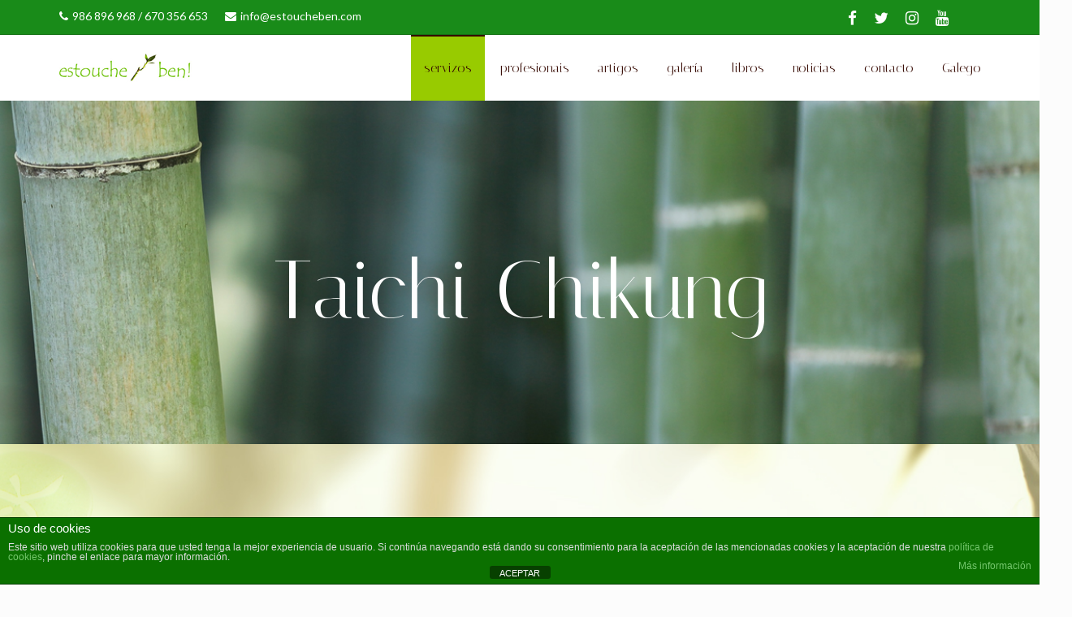

--- FILE ---
content_type: text/html; charset=UTF-8
request_url: https://estoucheben.com/servizos/taichi-chikung/
body_size: 13094
content:
<!DOCTYPE html>
<!--[if IE 7]>
<html class="ie ie7" lang="gl-ES" prefix="og: http://ogp.me/ns#">
<![endif]-->
<!--[if IE 8]>
<html class="ie ie8" lang="gl-ES" prefix="og: http://ogp.me/ns#">
<![endif]-->
<!--[if !(IE 7) | !(IE 8)  ]><!-->
<html lang="gl-ES" prefix="og: http://ogp.me/ns#">
<!--<![endif]-->
<head>
	<meta charset="UTF-8"/>
	<meta name="viewport" content="width=device-width, initial-scale=1">
	<!--[if IE]>
	<link rel="stylesheet" type="text/css" href="/all-ie-only.css">
	<![endif]-->
		<link rel="shortcut icon"
	href="http://estoucheben.com/wp-content/uploads/2024/11/Estoucheben_Estoucheben-Favicon.png"/><!-- favicon -->
		<link rel="profile" href="http://gmpg.org/xfn/11"/>
	<link rel="pingback" href="https://estoucheben.com/xmlrpc.php"/>
		<title>Estouche Ben! | Taichi Chikung</title>

<link rel="stylesheet" href="https://estoucheben.com/wp-content/plugins/sitepress-multilingual-cms/res/css/language-selector.css?v=3.3.6" type="text/css" media="all" />
<script type="text/javascript">var ajaxurl = "https://estoucheben.com/wp-admin/admin-ajax.php?lang=gl"
var ajax_nonce = "3d851d5b7a"</script><link rel="alternate" hreflang="es-ES" href="https://estoucheben.com/servicios/taichi-chikung/?lang=es" />
<link rel="alternate" hreflang="gl-ES" href="https://estoucheben.com/servizos/taichi-chikung/" />

<!-- This site is optimized with the Yoast SEO plugin v3.0.7 - https://yoast.com/wordpress/plugins/seo/ -->
<meta name="description" content="O Taijiquan (ás veces escrito “taichi”) é unha disciplina beneficiosa para a saúde física e psíquica xa que aporta benestar, enerxía e serenidade."/>
<meta name="robots" content="noodp"/>
<link rel="canonical" href="https://estoucheben.com/servizos/taichi-chikung/" />
<meta property="og:locale" content="gl_ES" />
<meta property="og:type" content="article" />
<meta property="og:title" content="Estouche Ben! | Taichi Chikung" />
<meta property="og:description" content="O Taijiquan (ás veces escrito “taichi”) é unha disciplina beneficiosa para a saúde física e psíquica xa que aporta benestar, enerxía e serenidade." />
<meta property="og:url" content="https://estoucheben.com/servizos/taichi-chikung/" />
<meta property="og:site_name" content="Estouche Ben!" />
<meta property="article:publisher" content="https://www.facebook.com/estoucheben" />
<meta name="twitter:card" content="summary"/>
<meta name="twitter:description" content="O Taijiquan (ás veces escrito “taichi”) é unha disciplina beneficiosa para a saúde física e psíquica xa que aporta benestar, enerxía e serenidade."/>
<meta name="twitter:title" content="Estouche Ben! | Taichi Chikung"/>
<meta name="twitter:site" content="@EstoucheBen"/>
<meta name="twitter:creator" content="@EstoucheBen"/>
<!-- / Yoast SEO plugin. -->

<link rel='dns-prefetch' href='//fonts.googleapis.com' />
<link rel='dns-prefetch' href='//s.w.org' />
<link rel="alternate" type="application/rss+xml" title="Estouche Ben! &raquo; Feed" href="https://estoucheben.com/feed/" />
<link rel="alternate" type="application/rss+xml" title="Estouche Ben! &raquo; Feed de comentarios" href="https://estoucheben.com/comments/feed/" />
		<script type="text/javascript">
			window._wpemojiSettings = {"baseUrl":"https:\/\/s.w.org\/images\/core\/emoji\/11\/72x72\/","ext":".png","svgUrl":"https:\/\/s.w.org\/images\/core\/emoji\/11\/svg\/","svgExt":".svg","source":{"concatemoji":"https:\/\/estoucheben.com\/wp-includes\/js\/wp-emoji-release.min.js"}};
			!function(e,a,t){var n,r,o,i=a.createElement("canvas"),p=i.getContext&&i.getContext("2d");function s(e,t){var a=String.fromCharCode;p.clearRect(0,0,i.width,i.height),p.fillText(a.apply(this,e),0,0);e=i.toDataURL();return p.clearRect(0,0,i.width,i.height),p.fillText(a.apply(this,t),0,0),e===i.toDataURL()}function c(e){var t=a.createElement("script");t.src=e,t.defer=t.type="text/javascript",a.getElementsByTagName("head")[0].appendChild(t)}for(o=Array("flag","emoji"),t.supports={everything:!0,everythingExceptFlag:!0},r=0;r<o.length;r++)t.supports[o[r]]=function(e){if(!p||!p.fillText)return!1;switch(p.textBaseline="top",p.font="600 32px Arial",e){case"flag":return s([55356,56826,55356,56819],[55356,56826,8203,55356,56819])?!1:!s([55356,57332,56128,56423,56128,56418,56128,56421,56128,56430,56128,56423,56128,56447],[55356,57332,8203,56128,56423,8203,56128,56418,8203,56128,56421,8203,56128,56430,8203,56128,56423,8203,56128,56447]);case"emoji":return!s([55358,56760,9792,65039],[55358,56760,8203,9792,65039])}return!1}(o[r]),t.supports.everything=t.supports.everything&&t.supports[o[r]],"flag"!==o[r]&&(t.supports.everythingExceptFlag=t.supports.everythingExceptFlag&&t.supports[o[r]]);t.supports.everythingExceptFlag=t.supports.everythingExceptFlag&&!t.supports.flag,t.DOMReady=!1,t.readyCallback=function(){t.DOMReady=!0},t.supports.everything||(n=function(){t.readyCallback()},a.addEventListener?(a.addEventListener("DOMContentLoaded",n,!1),e.addEventListener("load",n,!1)):(e.attachEvent("onload",n),a.attachEvent("onreadystatechange",function(){"complete"===a.readyState&&t.readyCallback()})),(n=t.source||{}).concatemoji?c(n.concatemoji):n.wpemoji&&n.twemoji&&(c(n.twemoji),c(n.wpemoji)))}(window,document,window._wpemojiSettings);
		</script>
		<style type="text/css">
img.wp-smiley,
img.emoji {
	display: inline !important;
	border: none !important;
	box-shadow: none !important;
	height: 1em !important;
	width: 1em !important;
	margin: 0 .07em !important;
	vertical-align: -0.1em !important;
	background: none !important;
	padding: 0 !important;
}
</style>
<link rel='stylesheet' id='language-selector-css'  href='https://estoucheben.com/wp-content/plugins/sitepress-multilingual-cms/res/css/language-selector-click.css' type='text/css' media='all' />
<link rel='stylesheet' id='wp-block-library-css'  href='https://estoucheben.com/wp-includes/css/dist/block-library/style.min.css' type='text/css' media='all' />
<link rel='stylesheet' id='front-estilos-css'  href='https://estoucheben.com/wp-content/plugins/asesor-cookies-para-la-ley-en-espana/html/front/estilos.css' type='text/css' media='all' />
<link rel='stylesheet' id='contact-form-7-css'  href='https://estoucheben.com/wp-content/plugins/contact-form-7/includes/css/styles.css' type='text/css' media='all' />
<link rel='stylesheet' id='rs-plugin-settings-css'  href='https://estoucheben.com/wp-content/plugins/revslider/public/assets/css/settings.css' type='text/css' media='all' />
<style id='rs-plugin-settings-inline-css' type='text/css'>
#rs-demo-id {}
</style>
<link rel='stylesheet' id='timetable_sf_style-css'  href='https://estoucheben.com/wp-content/plugins/timetable/style/superfish.css' type='text/css' media='all' />
<link rel='stylesheet' id='timetable_style-css'  href='https://estoucheben.com/wp-content/plugins/timetable/style/style.css' type='text/css' media='all' />
<link rel='stylesheet' id='timetable_event_template-css'  href='https://estoucheben.com/wp-content/plugins/timetable/style/event_template.css' type='text/css' media='all' />
<link rel='stylesheet' id='timetable_responsive_style-css'  href='https://estoucheben.com/wp-content/plugins/timetable/style/responsive.css' type='text/css' media='all' />
<link rel='stylesheet' id='timetable_font_lato-css'  href='//fonts.googleapis.com/css?family=Lato%3A400%2C700' type='text/css' media='all' />
<link rel='stylesheet' id='imedica-parent-style-css'  href='https://estoucheben.com/wp-content/themes/imedica/style.css' type='text/css' media='all' />
<link rel='stylesheet' id='imedica-dynamic-style-css'  href='https://estoucheben.com/wp-content/themes/imedica/css/dynamic/imedica-dynamic-style.css' type='text/css' media='all' />
<link rel='stylesheet' id='js_composer_front-css'  href='https://estoucheben.com/wp-content/plugins/js_composer/assets/css/js_composer.min.css' type='text/css' media='all' />
<link rel='stylesheet' id='bsf-Defaults-css'  href='http://estoucheben.com/wp-content/uploads/smile_fonts/Defaults/Defaults.css' type='text/css' media='all' />
<link rel='stylesheet' id='ultimate-google-fonts-css'  href='https://fonts.googleapis.com/css?family=Italiana' type='text/css' media='all' />
<link rel='stylesheet' id='ultimate-style-min-css'  href='https://estoucheben.com/wp-content/plugins/Ultimate_VC_Addons/assets/min-css/ultimate.min.css' type='text/css' media='all' />
<link rel='stylesheet' id='style-css'  href='https://estoucheben.com/wp-content/themes/imedica-child/style.css' type='text/css' media='all' />
<link rel='stylesheet' id='redux-google-fonts-imedica_opts-css'  href='https://fonts.googleapis.com/css?family=Italiana%3A400%7COpen+Sans%3A300%2C400%2C600%2C700%2C800%2C300italic%2C400italic%2C600italic%2C700italic%2C800italic%7CLato%3A100%2C300%2C400%2C700%2C900%2C100italic%2C300italic%2C400italic%2C700italic%2C900italic&#038;subset=latin' type='text/css' media='all' />
<style type='text/css' id='imedica-transparent-header-css'>.imedica_sticky_header .navbar-inverse.header-fixed { background: rgba(0,0,0,1);}</style><style type='text/css' id='imedica-layout-options-css'>.container,.imedica-row{ width: 1170px !important; max-width: 100% !important; }</style><style type='text/css' id='imedica-custom-css'>/*.wpb_content_element,.ultimate-map-wrapper .ult-adjust-bottom-margin{
    margin-bottom: 0px;
}*/</style>
<script type='text/javascript' src='https://estoucheben.com/wp-includes/js/jquery/jquery.js'></script>
<script type='text/javascript' src='https://estoucheben.com/wp-includes/js/jquery/jquery-migrate.min.js' defer='defer'></script>
<script type='text/javascript'>
/* <![CDATA[ */
var cdp_cookies_info = {"url_plugin":"https:\/\/estoucheben.com\/wp-content\/plugins\/asesor-cookies-para-la-ley-en-espana\/plugin.php","url_admin_ajax":"https:\/\/estoucheben.com\/wp-admin\/admin-ajax.php"};
/* ]]> */
</script>
<script type='text/javascript' src='https://estoucheben.com/wp-content/plugins/asesor-cookies-para-la-ley-en-espana/html/front/principal.js' defer='defer'></script>
<script type='text/javascript' src='https://estoucheben.com/wp-content/plugins/revslider/public/assets/js/jquery.themepunch.tools.min.js' defer='defer'></script>
<script type='text/javascript' src='https://estoucheben.com/wp-content/plugins/revslider/public/assets/js/jquery.themepunch.revolution.min.js' defer='defer'></script>
<script type='text/javascript' src='https://estoucheben.com/wp-content/plugins/Ultimate_VC_Addons/assets/min-js/ultimate.min.js' defer='defer'></script>
<script type='text/javascript' src='https://estoucheben.com/wp-content/plugins/Ultimate_VC_Addons/assets/min-js/ultimate-params.min.js' defer='defer'></script>
<script type='text/javascript' src='https://estoucheben.com/wp-content/plugins/Ultimate_VC_Addons/modules/../assets/min-js/slick.min.js'></script>
<script type='text/javascript' src='https://estoucheben.com/wp-content/themes/imedica/js/appear.js' defer='defer'></script>
<script type='text/javascript' src='https://estoucheben.com/wp-content/themes/imedica/vc_templates/js/jquery.bxslider.min.js'></script>
<link rel='https://api.w.org/' href='https://estoucheben.com/wp-json/' />
<link rel="EditURI" type="application/rsd+xml" title="RSD" href="https://estoucheben.com/xmlrpc.php?rsd" />
<link rel="wlwmanifest" type="application/wlwmanifest+xml" href="https://estoucheben.com/wp-includes/wlwmanifest.xml" /> 
<meta name="generator" content="WordPress 5.0.24" />
<link rel='shortlink' href='https://estoucheben.com/?p=1643' />
<link rel="alternate" type="application/json+oembed" href="https://estoucheben.com/wp-json/oembed/1.0/embed?url=https%3A%2F%2Festoucheben.com%2Fservizos%2Ftaichi-chikung%2F" />
<link rel="alternate" type="text/xml+oembed" href="https://estoucheben.com/wp-json/oembed/1.0/embed?url=https%3A%2F%2Festoucheben.com%2Fservizos%2Ftaichi-chikung%2F&#038;format=xml" />
<script type='text/javascript'>
				jQuery(document).ready(function($) {
				var ult_smooth_speed = 480;
				var ult_smooth_step = 80;
				$('html').attr('data-ult_smooth_speed',ult_smooth_speed).attr('data-ult_smooth_step',ult_smooth_step);
				});
			</script><meta name="generator" content="WPML ver:3.3.6 stt:2,65;" />
		<style type="text/css">.recentcomments a{display:inline !important;padding:0 !important;margin:0 !important;}</style>
		<meta name="generator" content="Powered by Visual Composer - drag and drop page builder for WordPress."/>
<!--[if lte IE 9]><link rel="stylesheet" type="text/css" href="https://estoucheben.com/wp-content/plugins/js_composer/assets/css/vc_lte_ie9.min.css" media="screen"><![endif]--><!--[if IE  8]><link rel="stylesheet" type="text/css" href="https://estoucheben.com/wp-content/plugins/js_composer/assets/css/vc-ie8.min.css" media="screen"><![endif]--><style type="text/css" id="custom-background-css">
body.custom-background { background-image: url("https://estoucheben.com/wp-content/uploads/2016/01/proba-1.jpg"); background-position: center top; background-size: auto; background-repeat: no-repeat; background-attachment: scroll; }
</style>
<meta name="generator" content="Powered by Slider Revolution 5.1 - responsive, Mobile-Friendly Slider Plugin for WordPress with comfortable drag and drop interface." />
		<style type="text/css" id="wp-custom-css">
			/* Extra small devices (phones, 600px and down) */
@media only screen and (max-width: 700px) {
/* CSS rules for extra small devices */

.uvc-main-heading h2
	{font-size:60px!important;}
}		</style>
	<style type="text/css" data-type="vc_shortcodes-custom-css">.vc_custom_1453301216860{margin-top: 0px !important;}</style><noscript><style type="text/css"> .wpb_animate_when_almost_visible { opacity: 1; }</style></noscript>	</head>
<body class="page-template-default page page-id-1643 page-child parent-pageid-1619 custom-background imedica_appear_animation imedica_margin_fix wpb-js-composer js-comp-ver-4.9.1 vc_responsive">
		<div id="page" class="container-box imd-full-layout" >
			<!-- Fixed navbar -->
	<header class="site-header-main">
			<div class="row navbar navbar-default navbar-static-top" role="navigation">
		<div class="imedica-row">
			<div class="imedica-container">
								<div
					class="imd-contact-info-wrap col-md-6 col-sm-12 pull-left col-xs-12 text-left">
					<ul class="imd-contact-info">
													<li><a href="tel:986 896 968 / 670 356 653" class="top-contact-info"><i
										class="fa fa-phone"></i>986 896 968 / 670 356 653</a></li>
																										<li><a href="mailto:info@estoucheben.com" class="top-contact-info"><i
										class="fa fa-envelope"></i>&#105;&#110;&#102;&#111;&#64;&#101;&#115;&#116;o&#117;&#99;&#104;e&#98;&#101;n.&#99;o&#109;</a></li>
											</ul>
				</div>
												<div
					class="pull-right col-md-5 col-sm-5 col-xs-5 imd-top-social text-right">
					<!-- button toggle top sozial -->
					<ul class="top-social-link">
														<li><a target="_blank" href="https://www.facebook.com/estoucheben"
								       class="top-social-icon"><i
											class="fa fa-facebook"></i></a></li>
															<li><a target="_blank" href="https://twitter.com/EstoucheBen"
								       class="top-social-icon"><i
											class="fa fa-twitter"></i></a></li>
															<li><a target="_blank" href="https://www.instagram.com/estoucheben"
								       class="top-social-icon"><i
											class="fa fa-instagram"></i></a></li>
															<li><a target="_blank" href="https://www.youtube.com/channel/UC0OP-FWzHdSypNK71f42xEQ%20"
								       class="top-social-icon"><i
											class="fa fa-youtube"></i></a></li>
															<li><a target="_blank" href="https://www.ivoox.com/perfil-estouche-ben_a8_listener_6036366_1.html"
								       class="top-social-icon"><i
											class="fa ibio-ivoox"></i></a></li>
															<li><a target="_blank" href="https://www.ivoox.com/perfil-estouche-ben_a8_listener_6036366_1.html"
								       class="top-social-icon"><i
											class="fa fa-x-twitter"></i></a></li>
												</ul>
				</div>
				<!-- .imd-top-social -->
							</div>
		</div>
	</div>
<!-- blog-masthead -->
<div class="row navbar-inverse1 navbar-fixed-top1 header-default" role="navigation">
	<div class="imedica-row">
		<div class="container imedica-container">
			<div class="header-main col-lg-12 col-md-12 col-sm-12">
				<div class="site-heading col-lg-4 col-md-4 col-sm-3 col-xs-4">
					<div class="site-title">
																				<a class="site-logo-img" href="https://estoucheben.com/"
							   title="Estouche Ben!" rel="home"><img
									src="http://estoucheben.com/wp-content/uploads/2016/01/logo_b.png"
									alt="Estouche Ben!"/></a>
											</div>
				</div>
				<div class="imd-mobile-menu-buttos col-sm-8 col-xs-8">
										<!-- social button -->
											<div class="imd-button-wrap">
							<button class="menu-toggle-imd-top-social icon-rocket">
								<i class="fa fa-share"></i>
							</button>
						</div>
					
					<!-- main menu toggle -->
					<div class="imd-button-wrap">
						<button class="menu-toggle">
							<i class="fa fa-bars"></i>
						</button>
					</div>
				</div>
				<!-- top mobile social menu -->
				
									<div class="row imd-mobile-social-menu">
						<ul class="imd-social-menu">
															<li class="imd-phno">
									<div class="imd-social-icon-wrap"><i class="fa fa-phone"></i></div>
									<a href="tel:986 896 968 / 670 356 653"
									   class="top-contact-info">986 896 968 / 670 356 653</a></li>
																														<li class="imd-email-id">
									<div class="imd-social-icon-wrap"><i class="fa fa-envelope-o"></i></div>
									<a href="mailto:%69n%66o&#64;&#101;%73%74ou&#99;h%65b%65%6e.&#99;%6f%6d"
									   class="top-contact-info">i&#110;&#102;&#111;&#64;&#101;&#115;to&#117;&#99;hebe&#110;.co&#109;</a></li>
																						<li class="imd-social-mobile">
									<div class="imd-social-icon-wrap"><i class="fa fa-globe"></i></div>
									<ul class="top-social-link-mobile">
																					<li><a href="https://www.facebook.com/estoucheben" class="top-social-icon"
											       target="_blank"><i class="fa fa-facebook"></i></a></li>
																					<li><a href="https://twitter.com/EstoucheBen" class="top-social-icon"
											       target="_blank"><i
														class="fa fa-twitter"></i></a></li>
																					<li><a target="_blank" href="https://www.youtube.com/channel/UC0OP-FWzHdSypNK71f42xEQ%20"
											       class="top-social-icon"><i
														class="fa fa-youtube"></i></a>
											</li>
																			</ul>
								</li> 																						<li class="search">
									<div class="imd-social-icon-wrap"><i class="fa fa-search"></i></div>
									<form class="search" action="https://estoucheben.com/" method="get">
	<fieldset>
		<span class="text"><input name="s" class="imd-search" type="text" value=""
		                          placeholder="Buscar ..."/></span>
		<button class="button search-submit"><i class="fa fa-search"></i></button>
	</fieldset>
<input type='hidden' name='lang' value='gl' /></form>								</li>
													</ul>
					</div>
								<!-- top menu mobile -->
				<div class="row mobile-top-menu">
										<nav id="primary-navigation" class="site-navigation primary-navigation col-md-8 col-lg-8 col-sm-9"
					     role="navigation">
						<div class="menu-menu-principal-galego-container"><ul id="menu-menu-principal-galego" class="nav-menu"><li id="menu-item-1659" class="menu-item menu-item-type-post_type menu-item-object-page current-page-ancestor current-menu-ancestor current-menu-parent current-page-parent current_page_parent current_page_ancestor menu-item-has-children menu-item-1659"><a title="servizos" href="https://estoucheben.com/servizos/" >servizos</a>
<ul class="sub-menu">
	<li id="menu-item-1665" class="menu-item menu-item-type-post_type menu-item-object-page menu-item-1665"><a title="acupuntura" href="https://estoucheben.com/servizos/acupuntura-tradicional-chinesa/" >acupuntura</a></li>
	<li id="menu-item-1664" class="menu-item menu-item-type-post_type menu-item-object-page menu-item-1664"><a title="coaching psicolóxico" href="https://estoucheben.com/servizos/coaching-psicoloxico/" >coaching psicolóxico</a></li>
	<li id="menu-item-1663" class="menu-item menu-item-type-post_type menu-item-object-page menu-item-1663"><a title="hipnose clínica" href="https://estoucheben.com/servizos/hipnose-clinica/" >hipnose clínica</a></li>
	<li id="menu-item-2113" class="menu-item menu-item-type-post_type menu-item-object-page menu-item-2113"><a href="https://estoucheben.com/servizos/hipopresivos/" >hipopresivos</a></li>
	<li id="menu-item-1661" class="menu-item menu-item-type-post_type menu-item-object-page menu-item-1661"><a title="psicoloxía" href="https://estoucheben.com/servizos/psicoloxia/" >psicoloxía</a></li>
	<li id="menu-item-1662" class="menu-item menu-item-type-post_type menu-item-object-page menu-item-1662"><a title="pilates" href="https://estoucheben.com/servizos/pilates/" >pilates</a></li>
	<li id="menu-item-1660" class="menu-item menu-item-type-post_type menu-item-object-page current-menu-item page_item page-item-1643 current_page_item menu-item-1660"><a title="taichi chikung" href="https://estoucheben.com/servizos/taichi-chikung/" >taichi chikung</a></li>
</ul>
</li>
<li id="menu-item-1671" class="menu-item menu-item-type-post_type menu-item-object-page menu-item-1671"><a title="profesionais" href="https://estoucheben.com/profesionais/" >profesionais</a></li>
<li id="menu-item-1670" class="menu-item menu-item-type-post_type menu-item-object-page menu-item-1670"><a title="artigos" href="https://estoucheben.com/artigos/" >artigos</a></li>
<li id="menu-item-1669" class="menu-item menu-item-type-post_type menu-item-object-page menu-item-1669"><a title="galería" href="https://estoucheben.com/galeria/" >galería</a></li>
<li id="menu-item-1668" class="menu-item menu-item-type-post_type menu-item-object-page menu-item-1668"><a title="libros" href="https://estoucheben.com/libros/" >libros</a></li>
<li id="menu-item-1667" class="menu-item menu-item-type-post_type menu-item-object-page menu-item-1667"><a title="noticias" href="https://estoucheben.com/noticias/" >noticias</a></li>
<li id="menu-item-1666" class="menu-item menu-item-type-post_type menu-item-object-page menu-item-1666"><a title="contacto" href="https://estoucheben.com/contacto/" >contacto</a></li>
<li class="menu-item menu-item-language menu-item-language-current menu-item-has-children"><a href="#" onclick="return false">Galego</a><ul class="sub-menu submenu-languages"><li class="menu-item menu-item-language"><a href="https://estoucheben.com/servicios/taichi-chikung/?lang=es">Castellano</a></li></ul></li></ul></div>					</nav>
				</div>
				<!-- mobile-top-menu -->
			</div>
		</div>
		<!-- row -->
	</div>
</div>
				</header>
				<div class="theme-showcase" role="main">
					<div class="">
	<div class="imedica-row">
	<div class="container imedica-container">
				<div id="primary" class="site-content col-xs-12 col-sm-12 col-md-12 col-lg-12 full"
		     style="margin-top: 0;">
			<div id="content" role="main">
									<article id="post-1643" class="post-1643 page type-page status-publish hentry">
	<header class="entry-header">
						<h1 class="entry-title hide">Taichi Chikung</h1>				
								</header>
	<div class="entry-content">
		<div class="vc_row wpb_row vc_row-fluid"><div class="wpb_column vc_column_container vc_col-sm-12"><div class="vc_column-inner "><div class="wpb_wrapper"><div class="ult-spacer spacer-697002df1191f" data-id="697002df1191f" data-height="140" data-height-mobile="140" data-height-tab="140" data-height-tab-portrait="" data-height-mobile-landscape="" style="clear:both;display:block;"></div><div class="ult-animation  ult-animate-viewport  ult-no-mobile " data-animate="fadeIn" data-animation-delay="0.7" data-animation-duration="0.5" data-animation-iteration="1" style="opacity:0;" data-opacity_start_effect=""><div id="ultimate-heading-4331697002df119d5" class="uvc-heading ult-adjust-bottom-margin ultimate-heading-4331697002df119d5 uvc-9927 " data-hspacer="no_spacer"  data-halign="center" style="text-align:center"><div class="uvc-heading-spacer no_spacer" style="top"></div><div class="uvc-main-heading ult-responsive"  data-ultimate-target='.uvc-heading.ultimate-heading-4331697002df119d5 h2'  data-responsive-json-new='{"font-size":"desktop:100px;tablet:90px;tablet_portrait:90px;mobile_landscape:75px;mobile:75px;","line-height":""}' ><h2 style="font-family:'Italiana';font-weight:normal;color:#ffffff;">Taichi Chikung</h2></div></div></div><div class="ult-spacer spacer-697002df11a22" data-id="697002df11a22" data-height="130" data-height-mobile="130" data-height-tab="130" data-height-tab-portrait="" data-height-mobile-landscape="" style="clear:both;display:block;"></div></div></div></div></div><!-- Row Backgrounds --><div class="upb_bg_img" data-ultimate-bg="url(https://estoucheben.com/wp-content/uploads/2016/01/varios.jpg)" data-image-id="1287|http://estoucheben.com/wp-content/uploads/2016/01/varios.jpg" data-ultimate-bg-style="vcpb-vz-jquery" data-bg-img-repeat="no-repeat" data-bg-img-size="cover" data-bg-img-position="" data-parallx_sense="30" data-bg-override="full" data-bg_img_attach="scroll" data-upb-overlay-color="" data-upb-bg-animation="" data-fadeout="" data-bg-animation="left-animation" data-bg-animation-type="h" data-animation-repeat="repeat" data-fadeout-percentage="30" data-parallax-content="" data-parallax-content-sense="30" data-row-effect-mobile-disable="true" data-img-parallax-mobile-disable="true" data-rtl="false"  data-custom-vc-row=""  data-vc="4.9.1"  data-theme-support="disable"   data-overlay="false" data-overlay-color="" data-overlay-pattern="" data-overlay-pattern-opacity="" data-overlay-pattern-size=""    ></div><div class="opn-row-pre-element" data-id="" data-gutter="" data-opn_hide_navigation="" data-opn_enable_overlay=""></div><div class="vc_row wpb_row vc_row-fluid vc_custom_1453301216860"><div class="wpb_column vc_column_container vc_col-sm-3"><div class="vc_column-inner "><div class="wpb_wrapper"></div></div></div><div class="wpb_column vc_column_container vc_col-sm-6"><div class="vc_column-inner "><div class="wpb_wrapper"><div class="ult-spacer spacer-697002df1201f" data-id="697002df1201f" data-height="40" data-height-mobile="40" data-height-tab="40" data-height-tab-portrait="" data-height-mobile-landscape="" style="clear:both;display:block;"></div><div class="ult-animation  ult-animate-viewport  ult-no-mobile " data-animate="fadeInUp" data-animation-delay="0.7" data-animation-duration="0.5" data-animation-iteration="1" style="opacity:0;" data-opacity_start_effect=""><div id="ultimate-heading-5969697002df120aa" class="uvc-heading ult-adjust-bottom-margin ultimate-heading-5969697002df120aa uvc-3334 " data-hspacer="no_spacer"  data-halign="center" style="text-align:center"><div class="uvc-heading-spacer no_spacer" style="top"></div><div class="uvc-sub-heading ult-responsive"  data-ultimate-target='.uvc-heading.ultimate-heading-5969697002df120aa .uvc-sub-heading '  data-responsive-json-new='{"font-size":"desktop:14px;","line-height":"desktop:26px;"}'  style="font-weight:normal;color:#737373;"></p>
<h3>Taichi</h3>
<p>O Taijiquan (ás veces escrito &#8220;taichi&#8221;), é unha disciplina pertencente ás artes internas de boxeo chinés (Wushu). Tamén chamado &#8220;boxeo das sombras&#8221;, esta disciplina foi formalizada no século XII por Zhang Sang Feng nos montes de Wudang, en China. Ser conscientes da súa orixe marcial é unha boa ferramenta para sacarlle proveito para a saúde, xa que a práctica vese mellorada ao entender a dimensión marcial da práctica. Con todo, durante a súa práctica non existe ningún tipo de contacto entre practicantes.</p>
<p>Os beneficios do Taichi para a saúde física e psíquica están amplamente demostrados. Ademais, posúe a vantaxe de que pode adaptarse ás posibilidades de calquera practicante, sen importar o seu estado físico inicial ou a súa idade. As sensacións ao acabar unha sesión de adestramento en Taiji son de benestar, enerxía e serenidade.</p>
<p>No noso centro, ensinamos concretamente os estilos Chen e Wudang Sanfeng Pai, que aprendemos durante anos do noso Mestre, Juan Carlos Serrato, o único Mestre con carta de acreditación para ensinar e difundir o estilo Wudang no noso país. Ademais, temos a honra de ser os seus Delegados para Galicia.</p>
<h3>Chikung</h3>
<p>A moderna práctica do Qigong (Chikung) é un método de cultivo da saúde baseado en exercicios psico-físicos; lonxe de ser unha moda pasaxeira, baséase en procedementos moi antigos coñecidos xa na China anterior á dinastía Han. Son exercicios lentos, coa atención posta na respiración e en determinados puntos do corpo. Moi recomendable para quen busca nas artes internas chinesas un modo de acceso á serenidade. As nosas clases de Qi Gong adoitan finalizar cun exercicio de meditación, habitualmente de atención plena.</p>
<p>Os nosos monitores de Taiji e Qi Gong posúen o título de Monitores Nacionais de Taijiquan-Qi Gong pola <a href="http://www.wudao.es/" target="_blank">Escola Superior Wudao</a>, pola <a href="http://www.ulpgc.es/" target="_blank">Universidade de Las Palmas de Gran Canaria</a> e pola <a href="http://institutoinsulardedeportes.com/shorinjikempo/" target="_blank">Federación Canaria de Shorinji Kempo</a>.</div></div></div><div class="ult-spacer spacer-697002df120f5" data-id="697002df120f5" data-height="40" data-height-mobile="40" data-height-tab="40" data-height-tab-portrait="" data-height-mobile-landscape="" style="clear:both;display:block;"></div></div></div></div><div class="wpb_column vc_column_container vc_col-sm-3"><div class="vc_column-inner "><div class="wpb_wrapper"></div></div></div></div><!-- Row Backgrounds --><div class="upb_bg_img" data-ultimate-bg="url(https://estoucheben.com/wp-content/uploads/2016/01/proba-1.jpg)" data-image-id="1377|http://estoucheben.com/wp-content/uploads/2016/01/proba-1.jpg" data-ultimate-bg-style="vcpb-default" data-bg-img-repeat="no-repeat" data-bg-img-size="cover" data-bg-img-position="" data-parallx_sense="30" data-bg-override="full" data-bg_img_attach="scroll" data-upb-overlay-color="" data-upb-bg-animation="" data-fadeout="fadeout_row_value" data-bg-animation="left-animation" data-bg-animation-type="h" data-animation-repeat="repeat" data-fadeout-percentage="30" data-parallax-content="" data-parallax-content-sense="30" data-row-effect-mobile-disable="true" data-img-parallax-mobile-disable="true" data-rtl="false"  data-custom-vc-row=""  data-vc="4.9.1"  data-theme-support="disable"   data-overlay="false" data-overlay-color="" data-overlay-pattern="" data-overlay-pattern-opacity="" data-overlay-pattern-size=""    ></div><div class="opn-row-pre-element" data-id="" data-gutter="" data-opn_hide_navigation="" data-opn_enable_overlay=""></div><div class="vc_row wpb_row vc_row-fluid"><div class="wpb_column vc_column_container vc_col-sm-12"><div class="vc_column-inner "><div class="wpb_wrapper"><div class="ult-spacer spacer-697002df12673" data-id="697002df12673" data-height="40" data-height-mobile="40" data-height-tab="40" data-height-tab-portrait="" data-height-mobile-landscape="" style="clear:both;display:block;"></div><style type="text/css"> .tt_tabs_navigation li a:hover, .tt_tabs_navigation li a.selected, .tt_tabs_navigation li.ui-tabs-active a{border-color:#3e8922 !important;}.tabs_box_navigation.sf-timetable-menu .tabs_box_navigation_selected{background-color:#3e8922;border-color:#3e8922;}.tabs_box_navigation.sf-timetable-menu .tabs_box_navigation_selected:hover{background-color: #FFF; border: 1px solid rgba(0, 0, 0, 0.1);}.sf-timetable-menu li ul li a:hover, .sf-timetable-menu li ul li.selected a:hover{background-color:#3e8922;}</style><div class="timetable_clearfix tt_tabs tt_responsive event_layout_2"><ul class="timetable_clearfix tt_tabs_navigation events_categories_filter"><li><a href="#chi-kung" title="chi kung">chi kung</a></li><li><a href="#nei-jia" title="nei jia">nei jia</a></li></ul><div id="chi-kung" class="tt-ui-tabs-hide"><table class="tt_timetable">
				<thead>
					<tr class="row_gray" style="background-color: #f0f0f0 !important;"><th></th>	<th>Luns</th>	<th>Martes</th>	<th>Mércores</th>	<th>Xoves</th>	<th>Venres</th>	</tr>
				</thead>
				<tbody><tr class="row_1"><td class="tt_hours_column">
					18.00
				</td><td></td><td></td><td style="background: #844981;" class="event tt_single_event"><div class="event_container id-1727"><div class="top_hour"><span class="hours">18.00</span></div><div class="bottom_hour"><span class="hours">19.00</span></div><span class="event_header" title="Chi kung">Chi kung</span></div></td><td></td><td></td></tr></tbody>
			</table><div class="tt_timetable small"><h3 class="box_header">
					Mércores
				</h3>
				<ul class="tt_items_list thin page_margin_top timetable_clearfix"><li class="timetable_clearfix"><span title="Chi kung">Chi kung</span><div class="value">
									18.00 - 19.00
								</div>
							</li></ul></div></div><div id="nei-jia" class="tt-ui-tabs-hide"><table class="tt_timetable">
				<thead>
					<tr class="row_gray" style="background-color: #f0f0f0 !important;"><th></th>	<th>Luns</th>	<th>Martes</th>	<th>Mércores</th>	<th>Xoves</th>	<th>Venres</th>	</tr>
				</thead>
				<tbody><tr class="row_1"><td class="tt_hours_column">
					10.00
				</td><td></td><td style="background: #e4e104;" class="event tt_single_event" rowspan="2"><div class="event_container id-1698"><div class="top_hour"><span class="hours">10.30</span></div><div class="bottom_hour"><span class="hours">11.30</span></div><span class="event_header" title="Nei Jia">Nei Jia</span></div></td><td></td><td style="background: #e4e104;" class="event tt_single_event" rowspan="2"><div class="event_container id-1698"><div class="top_hour"><span class="hours">10.30</span></div><div class="bottom_hour"><span class="hours">11.30</span></div><span class="event_header" title="Nei Jia">Nei Jia</span></div></td><td></td></tr><tr class="row_2 row_gray"><td class="tt_hours_column">
					11.00
				</td><td></td><td></td><td></td></tr><tr class="row_3"><td class="tt_hours_column">
					12.00
				</td><td></td><td></td><td></td><td></td><td></td></tr><tr class="row_4 row_gray"><td class="tt_hours_column">
					13.00
				</td><td></td><td></td><td></td><td></td><td></td></tr><tr class="row_5"><td class="tt_hours_column">
					14.00
				</td><td></td><td></td><td></td><td></td><td></td></tr><tr class="row_6 row_gray"><td class="tt_hours_column">
					15.00
				</td><td></td><td></td><td></td><td></td><td></td></tr><tr class="row_7"><td class="tt_hours_column">
					16.00
				</td><td></td><td></td><td></td><td></td><td></td></tr><tr class="row_8 row_gray"><td class="tt_hours_column">
					17.00
				</td><td></td><td></td><td></td><td></td><td></td></tr><tr class="row_9"><td class="tt_hours_column">
					18.00
				</td><td></td><td></td><td></td><td></td><td></td></tr><tr class="row_10 row_gray"><td class="tt_hours_column">
					19.00
				</td><td></td><td></td><td></td><td></td><td></td></tr><tr class="row_11"><td class="tt_hours_column">
					20.00
				</td><td></td><td style="background: #e4e104;" class="event tt_single_event" rowspan="2"><div class="event_container id-1698"><div class="top_hour"><span class="hours">20.15</span></div><div class="bottom_hour"><span class="hours">21.15</span></div><span class="event_header" title="Nei Jia">Nei Jia</span></div></td><td></td><td style="background: #e4e104;" class="event tt_single_event" rowspan="2"><div class="event_container id-1698"><div class="top_hour"><span class="hours">20.15</span></div><div class="bottom_hour"><span class="hours">21.15</span></div><span class="event_header" title="Nei Jia">Nei Jia</span></div></td><td></td></tr><tr class="row_12 row_gray"><td class="tt_hours_column">
					21.00
				</td><td></td><td></td><td></td></tr></tbody>
			</table><div class="tt_timetable small"><h3 class="box_header">
					Martes
				</h3>
				<ul class="tt_items_list thin page_margin_top timetable_clearfix"><li class="timetable_clearfix"><span title="Nei Jia">Nei Jia</span><div class="value">
									10.30 - 11.30
								</div>
							</li><li class="timetable_clearfix"><span title="Nei Jia">Nei Jia</span><div class="value">
									20.15 - 21.15
								</div>
							</li></ul><h3 class="box_header page_margin_top">
					Xoves
				</h3>
				<ul class="tt_items_list thin page_margin_top timetable_clearfix"><li class="timetable_clearfix"><span title="Nei Jia">Nei Jia</span><div class="value">
									10.30 - 11.30
								</div>
							</li><li class="timetable_clearfix"><span title="Nei Jia">Nei Jia</span><div class="value">
									20.15 - 21.15
								</div>
							</li></ul></div></div></div><div id='tt_error_message' class='tt_hide'>No events available!</div><div class="ult-spacer spacer-697002df1685e" data-id="697002df1685e" data-height="40" data-height-mobile="40" data-height-tab="40" data-height-tab-portrait="" data-height-mobile-landscape="" style="clear:both;display:block;"></div></div></div></div></div><div class="opn-row-pre-element" data-id="" data-gutter="" data-opn_hide_navigation="" data-opn_enable_overlay=""></div>
			</div>
	<!-- .entry-content -->
	<footer class="entry-meta">
		<div class="imedica-row">
					</div>
	</footer>
	<!-- .entry-meta -->
</article><!-- #post -->
												</div>
			<!-- #content -->
		</div>
		<!-- #primary -->
			</div>
	<!-- </div> -->
	<!-- second container primary -->
</div>
<!-- .row -->
</div>
<!-- .container -->
</div>
<!-- .theme-showcase -->
<!-- #main .wrapper -->
<footer id="colophon" class="site-footer" role="contentinfo">
	<div class="footerpadding"></div>
	
	
		<div class="row imedica-footer-area">
			<div class="imedica-row widget-area">
				<div class="container imedica-container">
					<div class="col-lg-6 col-md-6 col-sm-6 col-xs-12 imd-footer"><aside id="imd_address-widget-2" class="widget imd_address"><h3 class="widget-title">Estouche Ben!</h3>		<div class="address clearfix">
			<address class="widget-address">
									<div class="col-xs-12 no-pad"><span class="icon-wrap col-sm-1"><i
								class="fa fa-globe address-icons"></i></span><span
							class="address-meta col-sm-11">Xosé Millán, 2 · Pontevedra 36001</span></div>    									<div class="col-xs-12 no-pad"><span class="icon-wrap col-sm-1"><i
								class="fa fa-phone address-icons"></i></span><span
							class="address-meta col-sm-11"><a href="tel:+986896968670356653" >986 896 968 | 670 356 653</a></span></div>    													<div class="col-xs-12 no-pad"><span class="icon-wrap col-sm-1"><i
								class="fa fa-envelope address-icons"></i></span><span
							class="address-meta col-sm-11"><a href="mailto:&#105;&#110;&#102;o&#64;es&#116;&#111;uc&#104;&#101;ben&#46;c&#111;m" >&#105;&#110;f&#111;&#64;esto&#117;c&#104;e&#98;&#101;&#110;&#46;co&#109;</a></span></div>    			</address>
		</div>
		</aside>		</div><div class="col-lg-6 col-md-6 col-sm-6 col-xs-12 imd-footer"><aside id="imd_custom_menu-widget-2" class="widget imd_custom_menu"><h3 class="widget-title">Aviso legal</h3><div class="menu-footer-galego-container"><ul id="menu-footer-galego" class="menu side-menu-style3"><li id="menu-item-1673" class="menu-item menu-item-type-post_type menu-item-object-page menu-item-1673"><a title="aviso legal" href="https://estoucheben.com/aviso-legal/">aviso legal</a></li>
<li id="menu-item-1674" class="menu-item menu-item-type-post_type menu-item-object-page menu-item-1674"><a title="política de cookies" href="https://estoucheben.com/politica-de-cookies/">política de cookies</a></li>
<li id="menu-item-1672" class="menu-item menu-item-type-post_type menu-item-object-page menu-item-1672"><a title="mais información sobre as cookies" href="https://estoucheben.com/mais-informacion-sobre-as-cookies/">mais información sobre as cookies</a></li>
</ul></div></aside>		</div>				</div>
				<!--/.nav-collapse -->
			</div>
		</div>
		
				<div class="row site-info-bar">
			<div class="footer-siteinfo-wrapper col-md-12 col-sm-12 col-xs-12">
				<div class="small-footer-seperator"></div>
				<div class="imedica-row">
					<div class="imedica-container">
											<div
						class="small-footer-left col-md-6 col-sm-6 col-xs-12 imd-top-social">
						<!-- button toggle top sozial -->
						<ul class="footer-social-link">
																<li><a target="_blank" href="https://www.facebook.com/estoucheben"
									       class="footer-social-icon"><i class="fa fa-facebook"></i></a></li>
																	<li><a target="_blank" href="https://twitter.com/EstoucheBen"
									       class="footer-social-icon"><i class="fa fa-twitter"></i></a></li>
																	<li><a target="_blank" href="https://www.youtube.com/channel/UC0OP-FWzHdSypNK71f42xEQ%20"
									       class="footer-social-icon"><i
												class="fa fa-youtube"></i></a></li>
														</ul>
					</div>
					<!-- .imd-top-social -->
										<div
						class="top-custom-html col-md-6 col-sm-6 col-xs-12 small-footer-right">
						<h6 >© 2024 <a href="http://estoucheben.com/">Estouche Ben!</a></h6>					</div>
										</div>
				</div>
			</div>
		</div>
				<!-- imedica-row -->	
			
</footer>
<!-- #colophon -->
</div>
	<div class="imd-scroll-top">
		<i class="fa fa-angle-up"></i>
	</div>
<!-- #page -->
<!-- HTML del pié de página -->
<div class="cdp-cookies-alerta  cdp-solapa-ocultar cdp-cookies-textos-izq cdp-cookies-tema-verde">
	<div class="cdp-cookies-texto">
		<h4 style="font-size:15px !important;line-height:15px !important">Uso de cookies</h4><p style="font-size:12px !important;line-height:12px !important">Este sitio web utiliza cookies para que usted tenga la mejor experiencia de usuario. Si continúa navegando está dando su consentimiento para la aceptación de las mencionadas cookies y la aceptación de nuestra <a href="http://estoucheben.com/politica-de-cookies/" style="font-size:12px !important;line-height:12px !important">política de cookies</a>, pinche el enlace para mayor información.<a href="http://estoucheben.com/politica-de-cookies/" class="cdp-cookies-boton-creditos" target="_blank">Más información</a></p>
		<a href="javascript:;" class="cdp-cookies-boton-cerrar">ACEPTAR</a> 
	</div>
	<a class="cdp-cookies-solapa">Aviso de cookies</a>
</div>
 
		<script id="imedica-masonry-script" type="text/javascript">
			// Apply Masonry Effect To Blog
			jQuery(window).load(function () {
				setTimeout(function () {
					jQuery('.blog-grid-masonry').masonry('reload');
				}, 500);
			});
			jQuery(document).ready(function () {
				jQuery('.blog-default-wrapper, .blog-medium-image-wrapper, .blog-grid-masonry .post-item').each(function () {
					jQuery(this).css({
						opacity: '1',
						visibility: 'visible'
					});
					if (jQuery(this).attr('data-animate')) {
						var animationName = jQuery(this).attr('data-animate');
						var animationDuration = "duration-" + jQuery(this).attr('data-animation-duration');
						var animationDelay = "delay-" + jQuery(this).attr('data-animation-delay');
						jQuery(this).bsf_appear(function () {
							var $this = jQuery(this);
							$this.addClass('animated').addClass(animationName);
							$this.addClass('animated').addClass(animationDuration);
							$this.addClass('animated').addClass(animationDelay);
						});
					}
				});
				jQuery('.blog-grid-masonry').imagesLoaded(function () {
					jQuery('.blog-grid-masonry').masonry({
						columnWidth: '.post-item',
						itemSelector: '.post-item',
						transitionDuration: 0
					});
				});
							});
		</script>
							<style type="text/css">
						/*li.opn-active-menu {
						    background: rgb(241, 241, 241) !important;
						}
						li.opn-active-menu a {
						    color: #333 !important;
						}*/
					</style>
					<script type="text/javascript">

						/*
						 * 	- 	Add VC_Row classes [with - support theme]
						 *  - 	Add Active Menu class
						 *-------------------------------------------------------------*/
						;(function ( $, window, undefined ) {
							var pluginName = 'OPN_Scroll',
							    document = window.document,
							    defaults = {
									vc_version: parseFloat('4.9.1'),
									activeItem: 'opn_active_menu',
									rowClass: 'vc_row',
									inc_class: 'a[href*=#]',
									ex_class: '.imd_tour_link a, .ult_tab_li a, .bx-pager a, .ui-tabs-anchor, .vc_tta-panel-title a, .vc_tta-tab a, .vc_tta-panel, .ui-title',
									active: '',
									firstItem: false,
							    };

							function opn( element, options ) {
							  this.element = element;
							  this.options = $.extend( {}, defaults, options) ;
							  this._defaults = defaults;
							  this._name = pluginName;
							  this.init();
							}
						  	opn.prototype.init = function () {
							    var self 		= this,
							    	p 			= self._defaults,
							    	ac 			= p.activeItem,
							    	includes 	= p.inc_class;

							    //	Add active class
							    $( includes ).bind('click touchstart', function(){
									$(this).parent('li').siblings().removeClass( ac );
									$(this).parent('li').addClass( ac );
								});

								if(typeof p.rowClass != 'undefined' && p.rowClass != null) {

									//	Add THEME Support for VC ROW ID from OPN
							        $('.opn-row-pre-element').each(function(index, el) {
									    var id = $(el).attr('data-id');
									    var gutter = $(el).attr('data-gutter');
									    var opn_enable_overlay = $(el).attr('data-opn_enable_overlay') || '';
									    var opn_hide_navigation = $(el).attr('data-opn_hide_navigation') || '';

									    //	set VC row class from user
									    var $row = $(el).prevAll('.'+p.rowClass+':first');

									    $row.attr('data-op-gutter', gutter);
									    $row.attr('data-opn_enable_overlay', opn_enable_overlay);
									    $row.attr('data-opn_hide_navigation', opn_hide_navigation);
									    if (id != '') {
									    	//	Add ID for VC version <= 4.4
									    	/*if( parseFloat(p.vc_version) <= parseFloat(4.4) ) {*/
									    		//	Check VC version 4.5 set ROW ID
									    		//	if not found set OPN ID for row.

									    		/* 	Does not check VC version or Row has ID.
									    		 * 	Add ID for row Either VC or OPN.
									    		 * 	To fix theme ID's issue.
									    		 *------------------------------------------------------------*/
									    		var hasID = $row.attr('id') || '';
									    		if(hasID === 'undefined' || hasID === null || hasID==='') {
										        	$row.attr('id', id);
									    		}
									    	/*}*/
									    }
									    $(el).remove();
									});

							        //  Apply for 1 Scroll
									setTimeout(function(){
										$('.'+p.rowClass).each( function(index, elem) {
											var id = $(elem).attr('id') || null;
											if(typeof id!= 'undefined' && id != null) {

							                    // 	Get fist Item
							                    if( p.firstItem == false ) {
							                    	p.firstItem = id;
							                    	$('#'+p.firstItem).addClass('opn-active');
							                    	$('#'+p.firstItem).parent().addClass('opn-row-container');
							                    }
											}
										});
							        },700);
								}
	  						};
							$.fn[pluginName] = function ( options ) {
								return this.each(function () {
									if (!$.data(this, 'plugin_' + pluginName)) {
										$.data(this, 'plugin_' + pluginName, new opn( this, options ));
									}
								});
							}
							$(document).ready(function() {

								$('body').OPN_Scroll();

								//	on Visit Scroll to # link
								var opn_jump = function(e)
						        {
						        	var target = 'undefined';

						            if (e)
						            {
						                e.preventDefault();
						                if( !$(this).hasClass('.imd_tour_link a, .ult_tab_li a, .bx-pager a, .ui-tabs-anchor, .vc_tta-panel-title a, .vc_tta-tab a, .vc_tta-panel, .ui-title') ) {
						                	target = $(this).attr("href");
						                }
						            } else
						            {
						                target = location.hash;
						            }
						            if (typeof target === 'undefined' || target === '')
						                return false;
						            var gutter = $(target).attr('data-op-gutter');
						            if (typeof gutter === 'undefined')
						                gutter = 0;

						            $(target).animatescroll({
						                scrollSpeed: 1000,
						                easing: 'easeOutQuad',
						                padding: gutter
						            });
						            location.hash = target;
						            $(window).load(function(){
						                setTimeout(function(){
						                     $(target).animatescroll({
						                        scrollSpeed: 1000,
						                        easing: 'easeOutQuad',
						                        padding: gutter
						                    });
						                },500);
						            });
						        }

                                opn_jump();

                                //  Add EXCLUDE - Classes & ID's
                                $('.imd_tour_link a, .ult_tab_li a, .bx-pager a, .ui-tabs-anchor, .vc_tta-panel-title a, .vc_tta-tab a, .vc_tta-panel, .ui-title').addClass('opn-exclude');

                                /*
                                 *  on Click / Touch
                                 *--------------------------------------------------------*/
                                // For menu it will works
                                $("a[href*=#]").bind('click touchstart', function(){
                                	//	Exclude Anchors who has class - '.opn-exclude'
					        		if( !$(this).hasClass('opn-exclude') ) {
	                                    if (location.pathname.replace(/\/$/, '') == this.pathname.replace(/\/$/, '') && location.hostname == this.hostname) {
	                                        var target  = $(this.hash);
	                                        var hasHash = this.hash;
	                                        if(typeof hasHash != 'undefined' && hasHash != null && hasHash != '') {
		                                        target = target.length ? target : $('[name=' + hasHash.slice(1) + ']');
		                                        if (target.length) {
		                                            var id = hasHash.slice(1);
		                                            var gutter = $('#' + id).attr('data-op-gutter') || 0;

		                                            $('#' + id).animatescroll({
		                                                scrollSpeed: 1000,
		                                                easing: "easeOutQuad",
		                                                padding: gutter
		                                            });
		                                            return false;
		                                        }
	                                        }
	                                    }
	                              	}
                                });

							});

					        $(document).on('click touchstart', "a[href*=#]", function(e) {
					        	//	Exclude Anchors who has class - '.opn-exclude'
					        	if( !$(this).hasClass('opn-exclude') ) {
							        if (location.pathname.replace(/\/$/, '') == this.pathname.replace(/\/$/, '') && location.hostname == this.hostname) {
							            var target  = $(this.hash);
	                                    var hasHash = this.hash;
	                                    if(typeof hasHash != 'undefined' && hasHash != null && hasHash != '') {
								            target = target.length ? target : $('[name=' + this.hash.slice(1) + ']');
								            if (target.length) {

								            	var scroll_speed = 1000;
								                var scroll_effect = "easeOutQuad";
								                var id = this.hash.slice(1);
								                // Above settings works JUST for - One Page Navigator - Menu
								                var i = p = '';
								                $('.opn_fixed .opn_list').each(function(index, element) {
								                    var anch = $(element).find('a');
								                    anch.each(function(ind, elm) {
								                        var a = $(elm).attr('href');

								                        if(typeof a !== 'undefined' && a != null) {
								                            ind = a.split('#')[1];
								                            if(id == ind) {
								                                p = $(elm).parent().parent();
								                                scroll_speed = p.attr('data-scroll_speed') || 1000;
								                                scroll_effect = p.attr('data-scroll_effect') || "easeOutQuad";
								                            }
								                        }
								                    });
								                });

								                var gutter = $('#' + id).attr('data-op-gutter') || 0;
								                scroll_speed = parseInt(scroll_speed);

								                $('#' + id).animatescroll({
								                    scrollSpeed: scroll_speed,
								                    easing: scroll_effect,
								                    padding: gutter
								                });
								                return false;
								            }
								    	}
							        }
							    }
						    });

						}(jQuery, window));
					</script>
			<script type='text/javascript' src='https://estoucheben.com/wp-content/plugins/sitepress-multilingual-cms/res/js/language-selector.js' defer='defer'></script>
<script type='text/javascript' src='https://estoucheben.com/wp-content/plugins/contact-form-7/includes/js/jquery.form.min.js' defer='defer'></script>
<script type='text/javascript'>
/* <![CDATA[ */
var _wpcf7 = {"loaderUrl":"https:\/\/estoucheben.com\/wp-content\/plugins\/contact-form-7\/images\/ajax-loader.gif","recaptchaEmpty":"Please verify that you are not a robot.","sending":"Sending ..."};
/* ]]> */
</script>
<script type='text/javascript' src='https://estoucheben.com/wp-content/plugins/contact-form-7/includes/js/scripts.js' defer='defer'></script>
<script type='text/javascript' src='https://estoucheben.com/wp-includes/js/jquery/ui/core.min.js' defer='defer'></script>
<script type='text/javascript' src='https://estoucheben.com/wp-includes/js/jquery/ui/widget.min.js' defer='defer'></script>
<script type='text/javascript' src='https://estoucheben.com/wp-includes/js/jquery/ui/tabs.min.js' defer='defer'></script>
<script type='text/javascript' src='https://estoucheben.com/wp-content/plugins/timetable/js/jquery.ba-bbq.min.js' defer='defer'></script>
<script type='text/javascript' src='https://estoucheben.com/wp-content/plugins/timetable/js/jquery.carouFredSel-6.2.1-packed.js' defer='defer'></script>
<script type='text/javascript' src='https://estoucheben.com/wp-content/plugins/timetable/js/timetable.js' defer='defer'></script>
<script type='text/javascript' src='https://estoucheben.com/wp-content/plugins/Ultimate_VC_Addons/assets/min-js/SmoothScroll.min.js' defer='defer'></script>
<script type='text/javascript' src='https://estoucheben.com/wp-includes/js/imagesloaded.min.js' defer='defer'></script>
<script type='text/javascript' src='https://estoucheben.com/wp-includes/js/masonry.min.js' defer='defer'></script>
<script type='text/javascript' src='https://estoucheben.com/wp-includes/js/jquery/jquery.masonry.min.js' defer='defer'></script>
<script type='text/javascript'>
/* <![CDATA[ */
var imd_ajax = {"ajax_url":"https:\/\/estoucheben.com\/wp-admin\/admin-ajax.php?lang=gl"};
/* ]]> */
</script>
<script type='text/javascript' src='https://estoucheben.com/wp-content/themes/imedica/js/retina.min.js' defer='defer'></script>
<script type='text/javascript' src='https://estoucheben.com/wp-content/themes/imedica/js/lib/smooth-scroll.js' defer='defer'></script>
<script type='text/javascript' src='https://estoucheben.com/wp-content/themes/imedica/js/jquery.justifiedGallery.min.js' defer='defer'></script>
<script type='text/javascript' src='https://estoucheben.com/wp-content/themes/imedica/js/bootstrap.min.js' defer='defer'></script>
<script type='text/javascript'>
/* <![CDATA[ */
var imd_ajax = {"ajax_url":"https:\/\/estoucheben.com\/wp-admin\/admin-ajax.php?lang=gl"};
/* ]]> */
</script>
<script type='text/javascript' src='https://estoucheben.com/wp-content/themes/imedica/js/custom.js'></script>
<script type='text/javascript' src='https://estoucheben.com/wp-content/themes/imedica/js/jquery.colorbox-min.js' defer='defer'></script>
<script type='text/javascript' src='https://estoucheben.com/wp-content/themes/imedica/js/slick.min.js'></script>
<script type='text/javascript' src='https://estoucheben.com/wp-content/themes/imedica/vc_templates/js/imedica-buttons.js' defer='defer'></script>
<script type='text/javascript' src='https://estoucheben.com/wp-content/themes/imedica/vc_templates/js/imedica_feature_box.js' defer='defer'></script>
<script type='text/javascript' src='https://estoucheben.com/wp-content/themes/imedica/vc_templates/js/imedica_info_box.js' defer='defer'></script>
<script type='text/javascript' src='https://estoucheben.com/wp-includes/js/wp-embed.min.js' defer='defer'></script>
<script type='text/javascript'>
/* <![CDATA[ */
var icl_vars = {"current_language":"gl","icl_home":"http:\/\/estoucheben.com\/","ajax_url":"https:\/\/estoucheben.com\/wp-admin\/admin-ajax.php?lang=gl","url_type":"3"};
/* ]]> */
</script>
<script type='text/javascript' src='https://estoucheben.com/wp-content/plugins/sitepress-multilingual-cms/res/js/sitepress.js' defer='defer'></script>
<script type='text/javascript' src='https://estoucheben.com/wp-content/plugins/js_composer/assets/js/dist/js_composer_front.min.js' defer='defer'></script>
<script type='text/javascript' src='https://estoucheben.com/wp-content/plugins/Ultimate_VC_Addons/modules/../assets/min-js/vhparallax.min.js' defer='defer'></script>
<script type='text/javascript' src='https://estoucheben.com/wp-content/plugins/one-page-navigator/assets/js/op-custom.min.js' defer='defer'></script>
<script type='text/javascript' src='https://estoucheben.com/wp-content/plugins/one-page-navigator/assets/js/animatescroll.min.js' defer='defer'></script>
</body></html>

--- FILE ---
content_type: text/css
request_url: https://estoucheben.com/wp-content/plugins/timetable/style/event_template.css
body_size: 1472
content:
.tt_event_padding_top_0
{
	padding-top: 0 !important;
}
.tt_event_padding_bottom_0
{
	padding-bottom: 0 !important;
}
.tt_event_padding_0
{
	padding: 0 !important;
}
.tt_event_margin_top_13
{
	margin-top: 13px !important;
}
.tt_event_margin_top_27
{	
	margin-top: 27px !important;
}
.tt_event_theme_page *
{
	box-sizing: content-box;
	-moz-box-sizing: content-box;
	-webkit-box-sizing: content-box;
}
.tt_event_theme_page
{
	width: 930px;
	background: #FFFFFF;
    padding: 30px;
	margin: 0 auto 30px;
}
.tt_event_page_left
{
	float: left;
	width: 630px;
}
.rtl .tt_event_page_left 
{
	float: right;
}
.tt_event_page_right
{
	float: right;
	width: 270px;
}
.rtl .tt_event_page_right 
{
	float: left;
}
.tt_event_page_left .attachment-event-post-thumb
{
	margin-bottom: 17px;
}
.tt_event_theme_page h2,
.tt_event_theme_page h3,
.tt_event_theme_page h4,
.tt_event_theme_page h5
{
	font-family: 'Lato';
	line-height: 120%;
	color: #34495E;
	margin: 0;
	padding: 0;
}
.tt_event_theme_page h2
{
	font-size: 40px;
	font-weight: 700;
	margin-bottom: 5px;
}
.tt_event_theme_page h3
{
	font-size: 29px;
	font-weight: 700;
}
.tt_event_theme_page h4
{
	font-size: 24px;
	font-weight: 400;
}
.tt_event_theme_page h5
{
	font-size: 18px;
	font-weight: 400;
	line-height: 140%;
}
.tt_event_hours_count
{
	color: #798795;
	margin-left: 5px;
	font-weight: 400;
}
.rtl .tt_event_hours_count 
{
	margin-left: 0;
	margin-right: 5px;
}
.tt_event_theme_page p
{
	font-size: 15px;
	font-family: 'Lato';
	font-weight: 400;
	color: #34495E;
	margin: 0;
	padding: 1em 0;
	line-height: 140%;
}
.tt_event_theme_page .textwidget p:first-child
{
	margin-top: 30px;
}
.tt_event_theme_page .textwidget p
{
	padding: 0;
}
.tt_event_items_list
{
	list-style: none;
	padding: 20px 0;
	margin: 0;
}
.tt_event_items_list li
{
	background: url("../images/bullet.png") left center no-repeat;
	padding-left: 20px;
	font-size: 15px;
	font-family: 'Lato';
	font-weight: 400;
	color: #34495E;
	line-height: 160%;
}
.rtl .tt_event_items_list li 
{
	background-position: right center;
	padding-left: 0;
	padding-right: 20px;
}
.tt_event_items_list li.type_info
{
	background: none;
	padding: 0;
	border-bottom: 1px solid #EFEFEF;
	padding: 8px 0;
}
.tt_event_items_list li label
{
	float: left;
	width: 115px;
	font-weight: 700 !important;
	font-size: 15px !important;
}
.rtl .tt_event_items_list li label 
{
	float: right;
}
.tt_event_items_list li .tt_event_text
{
	float: left;
	width: 185px;
}
.rtl .tt_event_items_list li .tt_event_text 
{
	float: right;
}
.tt_event_columns
{
	
}
.tt_event_column_left, .tt_event_column_right
{
	width: 300px;
}
.tt_event_column_left
{
	float: left;
	margin-right: 30px;
}
.rtl .tt_event_column_left 
{
	float: right;
	margin-right: 0;
	margin-left: 30px;
}
.tt_event_column_right
{
	float: right;
}
.rtl .tt_event_column_right 
{
	float: left;
}
.tt_event_hours
{
	clear: both;
	padding: 0;
	margin: 0;
	list-style: none;
}
.tt_event_hours li
{
	float: left;
	width: 246px;
	border: 1px solid #EFEFEF;
	border-left: 3px solid #00A27C;
	margin: 0 30px 30px 0;
	padding: 15px 25px;
}
.rtl .tt_event_hours li 
{
	float: right;
	margin: 0 0 30px 30px;
	border-left: 1px solid #EFEFEF;
	border-right: 3px solid #00A27C;
}
.tt_event_hours li.event_hours_right
{
	margin-right: 0;
}
.rtl .tt_event_hours li.event_hours_right 
{
	margin-left: 0;
}
.tt_event_url
{
	font-size: 15px;
	color:#798795;
	text-decoration:none;
	border: none;
}
a.tt_event_url:hover
{
	text-decoration:underline;
	border: none;
}
/* --- upcoming events --- */
.tt_upcoming_events_wrapper
{
	clear: both;
	float: left;
	width: 100%;
}
.rtl .tt_upcoming_events_wrapper 
{
	float: right;
}
.tt_upcoming_events_wrapper .caroufredsel_wrapper 
{
    margin: 0 !important;
    overflow: hidden;
    width: 100% !important;
}
.tt_upcoming_events_wrapper *
{
	box-sizing: content-box;
	-moz-box-sizing: content-box;
	-webkit-box-sizing: content-box;
}
.tt_upcoming_events_wrapper p.message
{
	padding: 0;
}
.tt_upcoming_events
{
	padding: 0 !important;
	margin: 0 !important;
	list-style: none !important;
	border-radius: 0 !important;
	box-shadow: none !important;
	border: none !important;
}
.tt_upcoming_events li
{
	width: 270px;
	padding: 0 0 10px !important;
	margin: 0 !important;
	border: none !important;
	list-style: none !important;
	background: none !important;
}
.tt_upcoming_events li:before,
.tt_upcoming_events li:after
{
	content: none !important;
	background: none !important;
	border: none !important;
}
.tt_upcoming_events li .tt_upcoming_events_event_container
{
	display: block;
	border: 1px solid #EFEFEF;
	border-left: 3px solid #00A27C;
	background-color: #FFF;
	padding: 10px 20px;
	text-decoration: none;
	color: #34495E;
	font-family: 'Lato';
	font-size: 14px;
	font-weight: 700;
	line-height: 140%;
	height: 40px;
	overflow: hidden;
	outline: none;
	transition: none !important;
	box-sizing: content-box;
	-moz-box-sizing: content-box;
	-webkit-box-sizing: content-box;
}
.rtl .tt_upcoming_events li .tt_upcoming_events_event_container 
{
	border-left: 1px solid #EFEFEF;
	border-right: 3px solid #00A27C;
	text-align: right;
}
.tt_upcoming_events li .tt_upcoming_events_event_container:hover
{
	background: #00A27C;
	color: #FFF;
	height: auto;
	overflow: visible;
	border-top: 1px solid #00A27C;
	border-bottom: 1px solid #00A27C;
	border-right: 1px solid #00A27C;
}
.rtl .tt_upcoming_events li .tt_upcoming_events_event_container:hover 
{
	border-right: 0px solid #00A27C;
	border-left: 1px solid #00A27C;
}
.tt_upcoming_events li .tt_upcoming_events_event_container .tt_upcoming_events_arrow
{
	display: block;
	float: right;
	width: 11px;
	height: 11px;
	background: url("../images/arrow_widget_expand.png") no-repeat;
	margin-top: 13px;
}
.rtl .tt_upcoming_events li .tt_upcoming_events_event_container .tt_upcoming_events_arrow 
{
	float: left;
}
.tt_upcoming_events li .tt_upcoming_events_event_container:hover .tt_upcoming_events_arrow
{
	background-position: 0 -11px;
}
.tt_upcoming_events li .tt_upcoming_events_event_container .tt_upcoming_events_hours
{
	display: block;
	font-weight: 400;
	font-size: 13px;
}
.tt_upcoming_events li .tt_upcoming_events_event_container img.wp-post-image
{
	max-width: 100%;
	height: auto;
	margin-top: 10px;
}
.tt_calendar_icon
{
	display: block;
	float: left;
	width: 11px;
	height: 11px;
	background: url("../images/calendar.png") no-repeat;
	margin-right: 8px;
	margin-top: 5px;
}
.rtl .tt_calendar_icon 
{
	float: right;
	margin-right: 0;
	margin-left: 8px;
}
.tt_upcoming_events li .tt_upcoming_events_event_container:hover .tt_calendar_icon
{
	background-position: 0 -11px;
}
.tt_upcoming_events li .tt_upcoming_events_event_container .tt_event_hours_description
{
	display: block;
	font-size: 13px;
	margin-top: 10px;
	font-weight: 400;
}
.tt_upcoming_event_controls a
{
	border: 1px solid #EFEFEF;
	display: block;
	float: left;
	padding: 6px;
	outline: none;
}
.rtl .tt_upcoming_event_controls a 
{
	float: right;
}
.tt_upcoming_event_controls a#upcoming_event_prev
{
	margin-right: 2px;
}
.rtl .tt_upcoming_event_controls a#upcoming_event_prev 
{
	margin-right: 0;
	margin-left: 2px;
}
.tt_upcoming_event_controls span
{	
	display: block;
	width: 11px;
	height: 11px;
}
.tt_upcoming_event_controls .tt_upcoming_event_prev_arrow
{
	background: url("../images/arrow_scroll_up.png") no-repeat;
}
.tt_upcoming_event_controls .tt_upcoming_event_next_arrow
{
	background: url("../images/arrow_scroll_down.png") no-repeat;
}
.tt_upcoming_event_controls a:hover
{
	border-color: #00A27C;
	background-color: #00A27C;
}
.tt_upcoming_event_controls a:hover span
{
	background-position: 0 -11px;
}

.timetable_sidebar_box
{
	clear: both;
	margin-top: 50px;
}
.timetable_sidebar_box:first-child
{
	margin-top: 0;
}
.page_margin_top
{
	margin-top: 30px;
}

--- FILE ---
content_type: application/javascript
request_url: https://estoucheben.com/wp-content/themes/imedica/vc_templates/js/imedica_feature_box.js
body_size: 206
content:
(function ($) {
    "use strict";
    jQuery('document').ready(function () {
        jQuery('.col-futurebox').hover(
            function () {
                var hover = jQuery(this).find('.service-title').data('hover');
                jQuery(this).find('.service-title').css("color", hover);

                var descrbhover = jQuery(this).find('.describe').data('hover');
                jQuery(this).find('.describe').css("color", descrbhover);

                var c1 = jQuery(this).find('#btnlink').data('hover');
                jQuery(this).find('#btnlink').css("color", c1);

                var backhover = jQuery(this).data('hover');
                jQuery(this).css("background-color", backhover);
            },
            function () {
                var color = jQuery(this).find('.service-title').data('color');
                jQuery(this).find('.service-title').css("color", color);

                var backcolor = jQuery(this).find('.describe').data('color');
                jQuery(this).find('.describe').css("color", backcolor);

                var btncolor = jQuery(this).find('#btnlink').data('color');
                jQuery(this).find('#btnlink').css("color", btncolor);

                var backcoler = jQuery(this).data('color');
                jQuery(this).css("background-color", backcoler);
            }
        );
    });
})(jQuery);

--- FILE ---
content_type: application/javascript
request_url: https://estoucheben.com/wp-content/themes/imedica/js/custom.js
body_size: 5828
content:
(function ($) {
    "use strict";
    jQuery(window).load(function () {
        var anchor = '.mobile-top-menu ul.nav-menu > li.menu-item-has-children';
        jQuery(anchor).prepend('<b class="caret"><i class="fa fa-fw"></i></b>');
        if (navigator.userAgent.match(/(iPod|iPhone|iPad)/)) {
            jQuery('.mobile-top-menu ul.nav-menu li.menu-item-has-children b.caret').on('touchend', function() {
                jQuery(this).parent().toggleClass('open');
            });
        } else {
            jQuery('.mobile-top-menu ul.nav-menu li.menu-item-has-children b.caret').on('click', function () {
                jQuery(this).parent().toggleClass('open');
            });
        }        
    });
    jQuery(window).resize(function () {
        jQuery(".ult-carousel-wrapper").each(function () {
            var $this = jQuery(this);
            if ($this.hasClass("ult_full_width")) {
                $this.removeAttr("style");
                var w = jQuery("html").outerWidth();
                var cw = $this.width();
                var left = (w - cw) / 2;
                $this.css({"position": "relative", "left": "-" + left + "px", "width": w + "px"});
            }
        });
    });
    jQuery(document).ready(function () {
        // Post Like
        jQuery("body").on("click", ".post-like a", function () {
            var heart = jQuery(this);
            var post_id = heart.data("post_id");
            jQuery.ajax({
                type: "post",
                url: ajaxurl,
                data: "action=post-like&nonce=" + ajax_nonce + "&imedica_post_like=&post_id=" + post_id,
                success: function (count) {
                    if (count.indexOf("already") !== -1) {
                        var lecount = count.replace("already", "");
                        if (lecount == 0) {
                            var lecount = "Like";
                        }
                        heart.children(".like").removeClass("pastliked").addClass("disliked").html("<i class='fa fa-heart'></i>");
                        heart.children(".count").removeClass("liked").addClass("disliked").text(lecount);
                    } else {
                        jQuery(".post-like.postid-" + post_id).html('<span class="like prevliked"><i class="fa fa-heart"></i></span> <span class="count alreadyliked">' + count + '</span>');
                    }
                }
            });
            return false;
        });
        jQuery(".ult-carousel-wrapper").each(function () {
            var $this = jQuery(this);
            if ($this.hasClass("ult_full_width")) {
                var w = jQuery("html").outerWidth();
                var cw = $this.width();
                var left = (w - cw) / 2;
                $this.css({
                    "position": "relative",
                    "left": "-" + left + "px",
                    "width": w + "px"
                });
            }
        });
        /*Scroll to top*/
        var h = jQuery("header.site-header-main").outerHeight();
        jQuery(window).scroll(function () {
            if (jQuery(this).scrollTop() > h + 100) {
                jQuery('.imd-scroll-top').fadeIn();
            } else {
                jQuery('.imd-scroll-top').fadeOut();
            }
        });
        //Click event to scroll to top
        jQuery('.imd-scroll-top').click(function () {
            jQuery('html, body').animate({
                scrollTop: 0
            }, 800);
            return false;
        });
        // Apply lightbox to images
        jQuery('#page').find('a.imedica-lightbox').colorbox({
            maxWidth: '80%',
            maxHeight: '90%',
            rel: 'imedica-lightbox',
            opacity: 0.8,
            transition: 'elastic',
            current: ''
        });
    });
    jQuery(window).load(function () {
        var main_header = jQuery('.navbar-inverse1.header-default .site-navigation.primary-navigation ul.nav-menu > li > a');
        var stickyMenuList = jQuery('.navbar-inverse.header-default .site-navigation.primary-navigation ul.nav-menu > li > a');
        var title = jQuery('.navbar-inverse1.header-default div.header-main .site-heading').outerHeight();
        var stickyLogoHt = jQuery('.navbar-inverse.header-default div.header-main .site-title').outerHeight();
        var windowWidth = jQuery(window).width();
        if (windowWidth >= 783) {
            main_header.css({
                'line-height': title + 'px'
            });
            stickyMenuList.css({
                'line-height': stickyLogoHt + 'px'
            });
            jQuery('.menu-search-default-head').css({
                'line-height': title + 'px'
            }); 
            if ( jQuery('.navbar-inverse1').hasClass('header-default') ) {
                menuLineheight( title );
            };           
        } else {
            main_header.removeAttr('style');
        }
        var header_fixed = jQuery('.header-fixed').outerHeight() * 2;
        jQuery('.header-fixed').css('top', '-' + (header_fixed + 20) + 'px');
        var hPos = jQuery('.site-header-main').height();
        var b = document.body;
        var e = document.documentElement;
        var left = parseFloat(window.pageXOffset || b.scrollLeft || e.scrollLeft);
        var top = parseFloat(window.pageYOffset || b.scrollTop || e.scrollTop);
        var main_header = jQuery('.header-main').outerHeight();        
        if (hPos < (top - main_header)) {
            jQuery('.header-fixed').css('top', '0px');
        } else {
            jQuery('.header-fixed').css('top', '-' + header_fixed + 'px');
        }
    });
    jQuery(window).resize(function (event) {
        var main_header = jQuery('.header-default .site-navigation.primary-navigation ul.nav-menu > li > a');
        var stickyMenuList = jQuery('.navbar-inverse.header-default .site-navigation.primary-navigation ul.nav-menu > li > a');
        var title = jQuery('.header-default div.header-main .site-heading').outerHeight();
        var stickyLogoHt = jQuery('.navbar-inverse.header-default div.header-main .site-title').outerHeight();
        var windowWidth = jQuery(window).width();
        if (windowWidth >= 768) {
            main_header.css({'line-height': title + 'px'});
            stickyMenuList.css({'line-height': stickyLogoHt + 'px'});
            if ( jQuery('.navbar-inverse1').hasClass('header-default') ) {
                menuLineheight( title );
            };  
        } else {
            main_header.css('line-height', 'inherit');
        }
    });
    // Fixed header
    jQuery(window).scroll(function () {
        var hPos = jQuery('.site-header-main').height();
        var b = document.body;
        var e = document.documentElement;
        var left = parseFloat(window.pageXOffset || b.scrollLeft || e.scrollLeft);
        var top = parseFloat(window.pageYOffset || b.scrollTop || e.scrollTop);
        var main_header = jQuery('.header-main').outerHeight();
        var header_fixed = jQuery('.header-fixed').outerHeight() * 2;
        if (hPos < (top - main_header)) {
            jQuery('.header-fixed').css('top', '0px');
        } else {
            jQuery('.header-fixed').css('top', '-' + header_fixed + 'px');
        }
    });
    jQuery(window).load(function () {
        var parentList = 'ul.nav-menu li';
        jQuery(parentList).hover(function () {
            var subMenuOffset = jQuery(this).children('ul').offset();
            var pageMargin = jQuery('#page').css('margin-right').replace("px", "");
            if (subMenuOffset) {
                var distance = jQuery(window).width() - (subMenuOffset.left + jQuery(this).children('ul').width()) - pageMargin;
                if (distance < 0) {
                    jQuery(this).addClass('left_align');
                }
            }
            ;
        });
    })
    /*Price List js*/
    jQuery(document).ready(function () {
        var listElemWrap = jQuery('.imd-price-list-element-wrap');
        var listIconWrap = jQuery('.imd-price-list-element-wrap .imd-price-list-icon-wrap i');
        var elemHvColor = jQuery(listElemWrap, this).data('hv-color');
        var elemColor = jQuery(listElemWrap, this).data('color');
        var iconClr = jQuery(listIconWrap).data('icn-clr');
        var iconHvClr = jQuery(listIconWrap).data('icn-hv-clr');
        var icnBkClr = jQuery(listIconWrap).data('icn-bk-clr');
        var icnBkHvClr = jQuery(listIconWrap).data('icn-bk-hv-clr');
        jQuery('.price_list_name:after').addClass('class_name');
        jQuery(listElemWrap, this).hover(function () {
            /* Stuff to do when the mouse enters the element */
            jQuery(this).css('color', elemHvColor);
            jQuery(this).find("i").css({
                color: iconHvClr,
                background: icnBkHvClr,
            });
        }, function () {
            /* Stuff to do when the mouse leaves the element */
            jQuery(this).css('color', elemColor);
            jQuery(this).find("i").css({
                color: iconClr,
                background: icnBkClr
            });
        });
    });
    /*js for menu*/
    jQuery(window).load(function () {
        (function (e) {
            var t = jQuery("body");
            var n = jQuery(window);
            var r = jQuery(".imd-mobile-social-menu");
            var navMainMenu = jQuery("#primary-navigation");
            var navTopMenu = jQuery(".imedica-top-navigation");
            var headerMain = jQuery(".header-main");
            var i = jQuery(window).width();
            (function () {
                var e = jQuery("#primary-navigation");
                if (!e) {
                    return;
                }
                var t = e.find(".menu-toggle");
                if (!t) {
                    return;
                }
                var n = e.find(".nav-menu");
                if (!n || !n.children().length) {
                    t.hide();
                    return;
                }
                jQuery(".menu-toggle").on("click.fw_theme", function () {
                    r.removeClass("top-social-toggled-on");
                    navTopMenu.removeClass("top-menu-toggled-on");
                    e.toggleClass("toggled-on");
                    if (headerMain.hasClass("auto-height")) {
                        headerMain.removeClass("auto-height");
                    } else {
                        headerMain.addClass("auto-height");
                    }
                });
                jQuery(window).resize(function () {
                    if (jQuery(window).width() != i) {
                        headerMain.removeClass("auto-height");
                        e.removeClass("toggled-on");
                    }
                });
            })();
            (function () {
                var e = jQuery(".imedica-top-navigation");
                if (!e) {
                    return;
                }
                var t = e.find(".menu-toggle-top-menu");
                if (!t) {
                    return;
                }
                var n = e.find(".nav-menu");
                if (!n || !n.children().length) {
                    t.hide();
                    return;
                }
                jQuery(".menu-toggle-top-menu").on("click.fw_theme", function () {
                    r.removeClass("top-social-toggled-on");
                    navMainMenu.removeClass("toggled-on");
                    e.toggleClass("top-menu-toggled-on");
                    if (headerMain.hasClass("auto-height")) {
                        headerMain.removeClass("auto-height");
                    } else {
                        headerMain.addClass("auto-height");
                    }
                });
                jQuery(window).resize(function () {
                    if (jQuery(window).width() != i) {
                        headerMain.removeClass("auto-height");
                        e.removeClass("top-menu-toggled-on");
                    }
                });
            })();
            (function () {
                var e = jQuery(".imd-mobile-social-menu");
                if (!e) {
                    return;
                }
                var t = e.find(".menu-toggle-imd-top-social");
                if (!t) {
                    return;
                }
                jQuery(".menu-toggle-imd-top-social").on("click.fw_theme", function () {
                    navTopMenu.removeClass("top-menu-toggled-on");
                    navMainMenu.removeClass("toggled-on");
                    e.toggleClass("top-social-toggled-on");
                    if (headerMain.hasClass("auto-height")) {
                        headerMain.removeClass("auto-height");
                    } else {
                        headerMain.addClass("auto-height");
                    }
                });
                jQuery(window).resize(function () {
                    if (jQuery(window).width() != i) {
                        headerMain.removeClass("auto-height");
                        e.removeClass("top-social-toggled-on");
                        i = jQuery(window).width();
                    }
                });
            })();
            n.on("hashchange.fw_theme", function () {
                var e = document.getElementById(location.hash.substring(1));
                if (e) {
                    if (!/^(?:a|select|input|button|textarea)$/i.test(e.tagName)) {
                        e.tabIndex = -1;
                    }
                    e.focus();
                    window.scrollBy(0, -80);
                }
            });
            jQuery(function () {
                function e() {
                    return window.pageYOffset || document.documentElement.scrollTop;
                }

                function t() {
                    if (n.width() >= 781) {
                        var t = 80;
                        var r = e();
                        if (r >= t) {
                            jQuery("header.site-header").addClass("navbar-fixed-top");
                        } else {
                            jQuery("header.site-header").removeClass("navbar-fixed-top");
                        }
                    }
                }

                jQuery(window).resize(function () {
                    t();
                });
                jQuery(window).scroll(function () {
                    t();
                });
                jQuery(".primary-navigation, .secondary-navigation").find("a").on("focus.fw_theme blur.fw_theme", function () {
                    jQuery(this).parents().toggleClass("focus");
                });
            });
            n.load(function () {
                if (jQuery.isFunction(jQuery.fn.masonry)) {
                    jQuery("#footer-sidebar").masonry({
                        itemSelector: ".widget",
                        columnWidth: function (e) {
                            return e / 4;
                        },
                        gutterWidth: 0,
                        isResizable: true,
                        isRTL: jQuery("body").is(".rtl")
                    });
                }
                if (t.is(".slider")) {
                    jQuery(".featured-content").featuredslider({
                        selector: ".featured-content-inner > article",
                        controlsContainer: ".featured-content"
                    });
                }
            });
        })(jQuery);
    });
    /* Feture Box - Auto set height. */
    jQuery(window).load(function (e) {
        set_feature_box_min_height();
    });
    jQuery(window).resize(function (e) {
        set_feature_box_min_height();
    });
    jQuery('document').ready(function (e) {
        set_feature_box_min_height();
    });
    function set_feature_box_min_height() {
        jQuery('.col-futurebox').each(function (index, value) {
            var WW = jQuery(window).width() || '';
            if (WW != '') {
                if (WW >= 768) {
                    var h = jQuery(this).attr('data-min-height') || '';
                    if (h != '') {
                        jQuery(this).css('min-height', h);
                    }
                } else {
                    jQuery(this).css('min-height', 'initial');
                }
            }
        });
    }

    jQuery('document').ready(function () {
        jQuery('.col-futurebox').hover(
            function () {
                var hover = jQuery(this).find('.service-title').data('hover');
                jQuery(this).find('.service-title').css("color", hover);
                var descrbhover = jQuery(this).find('.describe').data('hover');
                jQuery(this).find('.describe').css("color", descrbhover);
                var c1 = jQuery(this).find('#btnlink').data('color');
                //        console.log(c1);
                jQuery(this).find('#btnlink').css("color", c1);
                var backhover = jQuery(this).data('hover');
                jQuery(this).css("background-color", backhover);
                jQuery(this).css("color", backhover);
                var btnhover = jQuery(this).find('#btnlink').data('btncolor'); //console.log(btnhover);
                jQuery(this).find('#btnlink').css("background-color", btnhover);
                var borderhover = jQuery(this).data('borderhover');
                jQuery(this).css("border-top-color", borderhover);
                var featuretabhover = jQuery(this).find('.featuretab').data('hover');
                jQuery(this).find('.featuretab').find('.featurerow').css("border-top-color", featuretabhover);
                var linkborderbhover = jQuery(this).find('#btnlink').data('bcolor');
                jQuery(this).find('#btnlink').css("border-color", linkborderbhover);
            },
            function () {
                var color = jQuery(this).find('.service-title').data('color');
                jQuery(this).find('.service-title').css("color", color);
                var backcolor = jQuery(this).find('.describe').data('color');
                jQuery(this).find('.describe').css("color", backcolor);
                var btncolor = jQuery(this).find('#btnlink').data('color');
                jQuery(this).find('#btnlink').css("color", btncolor);
                var backcoler = jQuery(this).data('color');
                jQuery(this).css("background-color", backcoler);
                jQuery(this).css("color", backcoler);
                var btnbccolor = jQuery(this).find('#btnlink').data('btncolor'); //console.log(btnbccolor);
                jQuery(this).find('#btnlink').css("background-color", btnbccolor);
                var bordercolor = jQuery(this).data('bordercolor');
                jQuery(this).css("border-top-color", bordercolor);
                var featuretacolor = jQuery(this).find('.featuretab').data('color');
                jQuery(this).find('.featuretab').find('.featurerow').css({
                    "border-top-color": featuretacolor
                });
                var linkbordercolor = jQuery(this).find('#btnlink').data('bcolor');
                jQuery(this).find('#btnlink').css("border-color", linkbordercolor);
            }
        );
        /*-------- for mouseover on button----------------*/
        jQuery('.infobox_button').hover(
            function () {
                var b1 = jQuery(this).data('hover');
                jQuery(this).css("color", b1);
                var b2 = jQuery(this).data('btnhovercolor'); //console.log(btnhover);
                jQuery(this).css("background-color", b2);
                var linkborderbhover = jQuery(this).data('bhover');
                jQuery(this).css("border-color", linkborderbhover);
            },
            function () {
                var bh1 = jQuery(this).data('color');
                jQuery(this).css("color", bh1);
                var bh2 = jQuery(this).data('btncolor'); //console.log(btnbccolor);
                jQuery(this).css("background-color", bh2);
                var linkbordercolor = jQuery(this).data('bcolor');
                jQuery(this).css("border-color", linkbordercolor);
            }
        );
    });
    /*-- for infobox border hover---------*/
    jQuery('document').ready(function () {
        jQuery('.futurebox .icon-box-3').each(function (index, value) {
            var CW = jQuery(window).width() || '';
            if (CW != '') {
                if (CW >= 768) {
                    var ch = jQuery(this).attr('data-min-height') || '';
                    if (ch != '') {
                        jQuery(this).css('min-height', ch);
                    }
                } else {
                    jQuery(this).css('min-height', 'initial');
                }
            }
        });
        // get before hover fold bg color
        jQuery('.icon-box-3').hover(
            function () {
                var cbhocolor = jQuery(this).data('borderhover');
                jQuery(this).css("border-color", cbhocolor);
                var tabborderhover = jQuery(this).find('.featuretab').data('hover');
                jQuery(this).find('.featurerow').css("border-color", tabborderhover);
                //  fold hover color
                var boxHover = jQuery(this).data('hover');
                jQuery(this).find('.icon-box-back2').css({
                    "border-right-color": boxHover
                });
            },
            function () {
                // fold color
                var foldColor = jQuery(this).find('.icon-box-back2').data('fold-color');
                jQuery(this).find('.icon-box-back2').css({
                    "border-right-color": foldColor
                });
                var cbcolor = jQuery(this).data('border-default');
                // console.log(cbcolor);
                jQuery(this).css('border-color', cbcolor);
                // console.log(jQuery(this));
                // var jmcolor = jQuery(this).data('bordercolor');
                // jQuery(this).css("border-color", jmcolor);
                var tabborder = jQuery(this).find('.featuretab').data('color');
                jQuery(this).find('.featurerow').css("border-color", tabborder);
            }
        );
        /* ---- for call to action -----------------*/
        jQuery('.imedica-btn ').hover(
            function () {
                var cbhocolor1 = jQuery(this).find('.imedica-icon').data('iconhovercolor');
                jQuery(this).find('.imedica-icon').css("color", cbhocolor1);
            },
            function () {
                var jmcolor1 = jQuery(this).find('.imedica-icon').data('iconcolor');
                jQuery(this).find('.imedica-icon').css("color", jmcolor1);
            }
        );
        /*--- for recent post-----------*/
        jQuery('.postgrid-atitle').hover(
            function () {
                var posttitlecolor = jQuery(this).data('titlehovercolor');
                jQuery(this).css("color", posttitlecolor);
                jQuery(this).siblings('tour_icon').css('color', posttitlecolor);
            },
            function () {
                var posthovertitle = jQuery(this).data('titlecolor');
                jQuery(this).css("color", posthovertitle);
                jQuery(this).siblings('tour_icon').css('color', posthovertitle);
            }
        );
        /*--- forPricing Table -----------*/
        jQuery('.imedicapricetabmain').hover(
            function () {
                var circlehovercolor = jQuery(this).find('.price-figure').data('circlehover');
                jQuery(this).find('.price-figure').css("background-color", circlehovercolor);
                var pricehovercolor = jQuery(this).find('.price-figure').data('pricehover');
                jQuery(this).find('.price-figure').css("color", pricehovercolor);
                jQuery(this).find('.price-link').css("color", pricehovercolor);
                var semicirclehovercolor = jQuery(this).find('.price-semi-circle').data('borderhover');
                jQuery(this).find('.price-semi-circle').css("border-color", semicirclehovercolor);
                var circlelinkhcolor = jQuery(this).find('.price-link').data('circlehover');
                jQuery(this).find('.price-link').css("background-color", circlelinkhcolor);
            },
            function () {
                var circlecolor = jQuery(this).find('.price-figure').data('circle');
                jQuery(this).find('.price-figure').css("background-color", circlecolor);
                var semicircle = jQuery(this).find('.price-semi-circle').data('border');
                jQuery(this).find('.price-semi-circle ').css("border-color", semicircle);
                var circlelinkcolor = jQuery(this).find('.price-link').data('circle');
                jQuery(this).find('.price-link').css("background-color", circlelinkcolor);
                var pricecolor = jQuery(this).find('.price-figure').data('pricecolor');
                jQuery(this).find('.price-figure').css("color", pricecolor);
                jQuery(this).find('.price-link').css("color", pricecolor);
            }
        );
        /*-------------------- price list --------------------*/
        jQuery('.imd-price-list-element-wrap').hover(
            function () {
                var bttlehover = jQuery(this).data('boldhover');
                if (bttlehover == 'on') {
                    jQuery(this).find('.imd-pricelist-item-name').addClass("pricelist-hover");
                }
            },
            function () {
                var bttlehover = jQuery(this).data('boldhover');
                if (bttlehover == 'on') {
                    jQuery(this).find('.imd-pricelist-item-name').removeClass("pricelist-hover");
                }
            });
    });
    /*Galley VC element - iMedica*/
    jQuery(window).load(function () {
        var galleryWidth = jQuery('.imedica_image_gallery').outerWidth();
        var noOfImages = Math.round(galleryWidth / 70);
        var imgSize = galleryWidth / noOfImages;
        jQuery('.imedica_image_gallery .bx-pager a').css('width', imgSize);
        jQuery(window).resize(function () {
            var galleryWidth = jQuery('.imedica_image_gallery').outerWidth();
            var noOfImages = Math.round(galleryWidth / 70);
            var imgSize = galleryWidth / noOfImages;
            imgSize = imgSize - 0.04;
            jQuery('.imedica_image_gallery .bx-pager a').css('width', imgSize);
        });
    });
    jQuery(window).load(function () {
        jQuery('.ultimate-accordion').each(function (index, element) {
            var t = jQuery(this);
            var Icon_Default_Color = t.find('.accrdn-icon').data('default');
            var Icon_Active_Color = t.find('.accrdn-icon').data('active');
            if (!t.find('.ultimate-accordion-title').hasClass('ui-state-active')) {
                t.find('span.ui-accordion-header-icon').css({
                    'color': Icon_Default_Color
                });
            } else {
                t.find('span.ui-accordion-header-icon').css({
                    'color': Icon_Active_Color
                });
            }
        });
    });
    jQuery(window).load(function () {
        jQuery('.ultimate-accordion').each(function (index, element) {
            var t = jQuery(this);
            //  @var    title
            var Box_Default_Bg = t.data('default');
            var Box_Active_Bg = t.data('active');
            var Box_Hover_Bg = t.data('hover');
            //  @var    icon
            var Icon_Default_Color = t.find('.accrdn-icon').data('default');
            var Icon_Active_Color = t.find('.accrdn-icon').data('active');
            var Icon_Hover_Color = t.find('.accrdn-icon').data('hover');
            var Icon_Hover_BGColor = t.find('.accrdn-icon').data('bghover');
            //  @var    title
            var Title_Default_Color = t.find('.ui-title').data('default');
            var Title_Active_Color = t.find('.ui-title').data('active');
            var Title_Hover_Color = t.find('.ui-title').data('hover');
            jQuery(this).hover(function () {
                if (t.find('.ultimate-accordion-title').hasClass('ui-state-active')) {
                    t.find('.ultimate-accordion-title').css({
                        'background-color': Box_Active_Bg
                    });
                    t.find('.accrdn-icon').css({
                        'background-color': Box_Active_Bg
                    });
                    t.find('.accrdn-icon').css({
                        'color': Icon_Active_Color
                    });
                    t.find('.ui-accordion-header-icon').css({
                        'color': Icon_Active_Color
                    });
                    t.find('.ui-title').css({
                        'color': Title_Active_Color
                    });
                } else {
                    t.find('.ultimate-accordion-title').css({
                        'background-color': Box_Hover_Bg
                    });
                    t.find('.accrdn-icon').css({
                        'color': Icon_Hover_Color
                    });
                    t.find('.ui-accordion-header-icon').css({
                        'color': Icon_Hover_BGColor
                    });
                    t.find('.accrdn-icon').css({
                        'background': Icon_Hover_BGColor
                    });
                    t.find('.ui-title').css({
                        'color': Title_Hover_Color
                    });
                }

            }, function () {
                //  !active tab
                if (!t.find('.ultimate-accordion-title').hasClass('ui-state-active')) {
                    //  default
                    t.find('.ultimate-accordion-title').css({
                        'background-color': Box_Default_Bg
                    });
                    t.find('.accrdn-icon').css({
                        'color': Icon_Default_Color
                    });
                    t.find('.ui-accordion-header-icon').css({
                        'color': Icon_Default_Color
                    });
                    t.find('.accrdn-icon').css({
                        'background': Box_Default_Bg
                    });
                    t.find('.ui-title').css({
                        'color': Title_Default_Color
                    });
                }
            });
            //  click
            jQuery(this).click(function () {
                var o = jQuery(this);
                o.find('.ultimate-accordion-title').css({
                    'background-color': Box_Active_Bg
                });
                o.find('.accrdn-icon').css({
                    'background-color': Box_Active_Bg
                });
                o.find('.accrdn-icon').css({
                    'color': Icon_Active_Color
                });
                o.find('.ui-accordion-header-icon').css({
                    'color': Icon_Active_Color
                });
                o.find('.ui-title').css({
                    'color': Title_Active_Color
                });
                o.siblings().each(function () {
                    var s = jQuery(this);
                    s.find('.ultimate-accordion-title').css({
                        'background-color': Box_Default_Bg
                    });
                    s.find('.accrdn-icon').css({
                        'color': Icon_Default_Color
                    });
                    s.find('.ui-accordion-header-icon').css({
                        'color': Icon_Default_Color
                    });
                    s.find('.accrdn-icon').css({
                        'background': Box_Default_Bg
                    });
                    s.find('.ui-title').css({
                        'color': Title_Default_Color
                    });
                });
            });
        });
    });
    jQuery(window).load(function () {
        jQuery('.ultimate-accordion').each(function (index, element) {
            var t = jQuery(this);
            //  @var    title
            var Box_Default_Bg = t.data('default');
            var Box_Active_Bg = t.data('active');
            var Box_Hover_Bg = t.data('hover');
            //  @var    icon
            var Icon_Default_Color = t.find('.accrdn-icon').data('default');
            var Icon_Active_Color = t.find('.accrdn-icon').data('active');
            var Icon_Hover_Color = t.find('.accrdn-icon').data('hover');
            //  @var    icon
            var Title_Default_Color = t.find('.ui-title').data('default');
            var Title_Active_Color = t.find('.ui-title').data('active');
            var Title_Hover_Color = t.find('.ui-title').data('hover');
            //  @init   set active colors for active tab
            if (t.find('.ultimate-accordion-title').hasClass('ui-state-active')) {
                t.find('.ultimate-accordion-title').css({
                    'background-color': Box_Active_Bg
                });
                t.find('.accrdn-icon').css({
                    'color': Icon_Active_Color
                });
                t.find('.ui-title').css({
                    'color': Title_Active_Color
                });
            } else {
            }
        });
    });
    /*--------------- for Tours------------------*/
    jQuery(window).load(function () {
        jQuery('.imd_tour li#imd_mainlink').hover(
            function () {
                var acve = jQuery(this).attr('class');
                var bstyleno = acve.split(" ");
                if (jQuery.inArray('ui-tabs-active', bstyleno) > -1) {
                } else {
                    var triconhcolor = jQuery(this).find('.tour_icon').data('iconhovercolor');
                    var bghover = jQuery(this).find('.tour_icon').data('background');
                    jQuery(this).find('.tour_icon').css("color", triconhcolor);
                    jQuery(this).find('.tour_icon').css("background", bghover);
                    var linktitlehcolor = jQuery(this).find('.imd_link').data('titlehovercolor');
                    jQuery(this).find('.imd_link').css("color", linktitlehcolor);
                }
            },
            function () {
                var acve = jQuery(this).attr('class');
                var bstyleno = acve.split(" ");
                if (jQuery.inArray('ui-tabs-active', bstyleno) > -1) {
                } else {
                    var triconcolor = jQuery(this).find('.tour_icon').data('iconcolor');
                    jQuery(this).find('.tour_icon').css("color", triconcolor);
                    jQuery(this).find('.tour_icon').css("background", 'none');
                    var linktitlecolor = jQuery(this).find('.imd_link').data('color');
                    jQuery(this).find('.imd_link').css("color", linktitlecolor);
                }
            });
    });
    jQuery(window).load(function () {
        jQuery('.imd_tour li>a.ultimate_tour').on('click', function () {
            var tourticon = jQuery(this).parent().find('.tour_icon').data('iconhovercolor');
            var iconbackground = jQuery(this).parent().find('.tour_icon').data('background');
            var titletour = jQuery(this).parent().find('.imd_link').data('titlehovercolor');
            var ticnnormal = jQuery(this).parent().find('.tour_icon').data('iconcolor');
            var linktitlecolor = jQuery(this).parent().find('.imd_link').data('color');
            jQuery(this).find('.tour_icon').css("color", tourticon);
            jQuery(this).find('.tour_icon').css("background", iconbackground);
            jQuery(this).find('.imd_link').css("color", titletour);
            jQuery(this).parent().siblings().find('.tour_icon').css("color", ticnnormal);
            jQuery(this).parent().siblings().find('.tour_icon').css("background", 'none');
            jQuery(this).parent().siblings().find('.imd_link').css("color", linktitlecolor);
        });
    });
    jQuery(window).load(function () {
        jQuery('ul.wpb_tabs_nav').find('li.ui-state-active').each(function (index, value) {
            var ticon = jQuery(this).find('.tour_icon').data('iconhovercolor');
            var ibag = jQuery(this).find('.tour_icon').data('background');
            var ttitle = jQuery(this).find('.imd_link').data('titlehovercolor');
            jQuery(this).find('.tour_icon').css("color", ticon);
            jQuery(this).find('.tour_icon').css("background", ibag);
            jQuery(this).find('.imd_link').css("color", ttitle);
        });
    });
    // Large Search Header 1
    jQuery(window).load(function () {
        jQuery('.search-large').addClass('search-close');
        jQuery('.menu-search-default-head a').on('click touchstart', function (event) {
            event.preventDefault();
            event.stopPropagation();
            jQuery('.search-large').removeClass('search-close');
            jQuery('.search-large').toggleClass('open-search');
            jQuery('.search-large input.imd-search').focus();

            /* New search layout*/
            jQuery('.new_search_form').fadeToggle(200);
            jQuery('.new_search_form').toggleClass('imd-bounceIt');
            jQuery('.new_search_form input.imd-search').focus();

            event.preventDefault();
            event.stopPropagation();
        });

        $("body").click
        (
          function(e)
          {
            if( !jQuery(e.target).hasClass("new_search_form") && jQuery(e.target).parents(".new_search_form").length === 0  && jQuery(e.target).parents(".imedica-search").length === 0 )
            {
              jQuery('.new_search_form').fadeOut(200);
              jQuery('.new_search_form').removeClass('imd-bounceIt');
            }
          }
        );

        jQuery('a.search-close,.search-large.open-search').on('click', function (event) {
            event.preventDefault();
            jQuery('.search-large').removeClass('open-search');
            jQuery('.search-large').addClass('search-close');
        });
        jQuery(document).keydown(function (e) {
            if (e.keyCode == 27) {
                jQuery('.search-large.open-search').removeClass('open-search');
                jQuery('.search-large.open-search').addClass('search-close');
            }
        });
    });
    /*Transparent Header Functionality*/
    // jQuery(window).load(function () {
    //     var windowWidth = jQuery(window).width();
    //     if (windowWidth >= 783) {
    //         var transHeight = jQuery('header.site-header-main').outerHeight();
    //         var thmShowcase = jQuery('.transparent_header .theme-showcase');
    //         var showCaseHt = thmShowcase.outerHeight() - transHeight;
    //         jQuery('.transparent_header .theme-showcase').css({
    //             position: 'relative',
    //             top: -transHeight,
    //             height: showCaseHt
    //         });
    //         ;
    //     } 
        // else if (windowWidth <= 783) {
        //     jQuery('.transparent_header .theme-showcase').removeAttr('css');
        //     jQuery('body').removeClass('transparent_header');
        // }
    // });
    // jQuery(window).resize(function (e) {
    //     var windowWidth = jQuery(window).width();
    //     if (windowWidth <= 783) {
    //         jQuery('.transparent_header .theme-showcase').removeAttr('style');
    //         jQuery('body').removeClass('transparent_header');
    //     }
    // });
    /* Info Box - Auto set height. */
    jQuery('document').ready(function (e) {
        iMedicaInfoBox();
    });
    jQuery(window).load(function (e) {
        iMedicaInfoBox();
    });
    jQuery(window).resize(function (e) {
        iMedicaInfoBox();
    });
    function iMedicaInfoBox() {
        var CW = jQuery(window).width() || '';
        jQuery('.futurebox .icon-box-3').each(function (index, value) {
            if (CW != '') {
                if (CW >= 768) {
                    var ch = jQuery(this).attr('data-min-height') || '';
                    if (ch != '') {
                        jQuery(this).css('min-height', ch);
                    }
                } else {
                    jQuery(this).css('min-height', 'initial');
                }
            }
        });
    }


    function menuLineheight( $lineht ) {        
        jQuery.post( imd_ajax.ajax_url,{
            action:'lineheight_menu',
            lineht: $lineht
        });
    }

})(jQuery);
